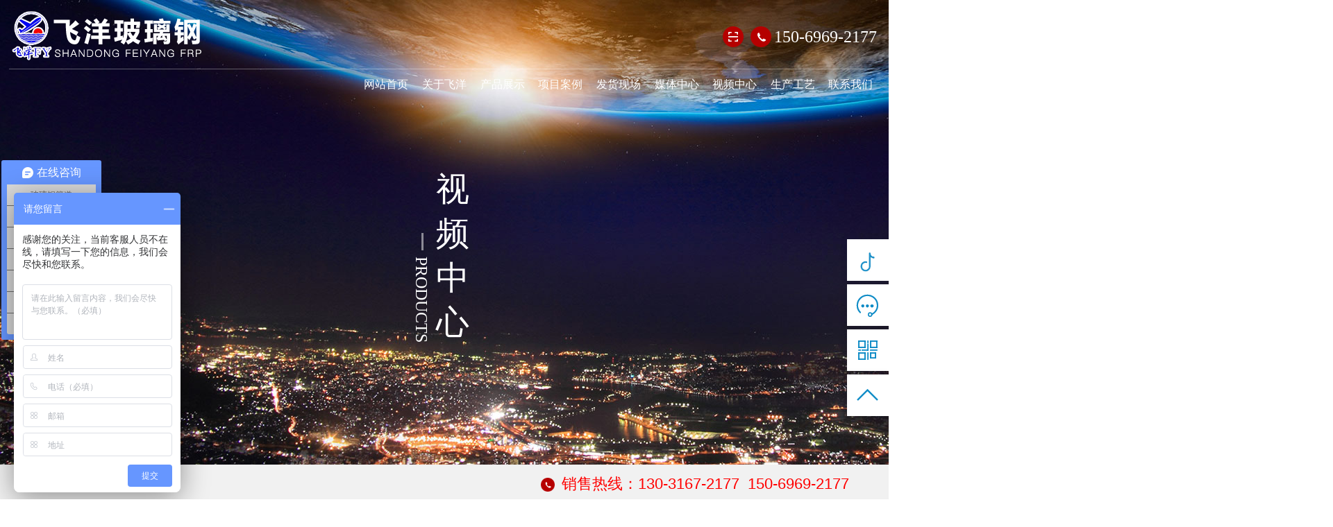

--- FILE ---
content_type: text/html
request_url: http://www.wffyblg.com/vd/
body_size: 4674
content:
<!doctype html>

<html>

<head>

<meta http-equiv="Content-Type" content="text/html; charset=utf-8" />

<meta http-equiv="X-UA-Compatible" content="IE=edge">

<meta name="viewport" content="width=device-width, initial-scale=0">

<meta name="renderer" content="webkit">

<meta http-equiv="Cache-Control" content="no-siteapp"/>

<!--页面seo标题-->

<title>视频中心_潍坊飞洋玻璃钢有限公司</title>

<!--页面seo描述-->

<meta name="description" content="" />

<!--页面seo关键词-->

<meta name="keywords" content="" />

<!--网站地址栏图标-->

<link href="/favicon.ico" rel="shortcut icon" type="image/x-icon" />

<link rel="stylesheet" type="text/css" href="/template/pc/skin/css/amazeui.min.css?t=1607867973" /><link rel="stylesheet" type="text/css" href="/template/pc/skin/css/app.css?t=1607867973" /><link rel="stylesheet" type="text/css" href="/template/pc/skin/css/video.css?t=1608630342" /><link rel="stylesheet" type="text/css" href="/template/pc/skin/css/chen.css?t=1615002359" /><link rel="stylesheet" type="text/css" href="/template/pc/skin/css/cp.css?t=1614841994" /><link rel="stylesheet" type="text/css" href="/template/pc/skin/css/style.css?t=1607952207" /><link rel="stylesheet" type="text/css" href="/template/pc/skin/css/animate.css?t=1607867972" /><link rel="stylesheet" type="text/css" href="/template/pc/skin/css/swiper.min.css?t=1607867973" />
<!--[if lt IE 9]>

<div class="notsupport">

	<h1>:( 非常遗憾</h1>

	<h2>您的浏览器版本太低，请升级您的浏览器</h2>

</div>

<![endif]-->

<script type="text/javascript" src="/template/pc/skin/js/jquery.min.js?t=1591093326"></script><script type="text/javascript" src="/template/pc/skin/js/amazeui.min.js?t=1591093328"></script><script type="text/javascript" src="/template/pc/skin/js/app.js?t=1591093328"></script><script type="text/javascript" src="/template/pc/skin/js/jquery.min1.js?t=1606623070"></script><script type="text/javascript" src="/template/pc/skin/js/swiper.min.js?t=1606623070"></script><script type="text/javascript" src="/template/pc/skin/js/public.js?t=1606833486"></script> 

    <meta http-equiv="mobile-agent" content="format=xhtml;url=http://www.wffyblg.com/index.php?m=home&c=Lists&a=index&tid=96">
    <script type="text/javascript">if(window.location.toString().indexOf('pref=padindex') != -1){}else{if(/applewebkit.*mobile/i.test(navigator.userAgent.toLowerCase()) || (/midp|symbianos|nokia|samsung|lg|nec|tcl|alcatel|bird|dbtel|dopod|philips|haier|lenovo|mot-|nokia|sonyericsson|sie-|amoi|zte/.test(navigator.userAgent.toLowerCase()))){try{if(/android|windows phone|webos|iphone|ipod|blackberry/i.test(navigator.userAgent.toLowerCase())){window.location.href="http://www.wffyblg.com/index.php?m=home&c=Lists&a=index&tid=96";}else if(/ipad/i.test(navigator.userAgent.toLowerCase())){}else{}}catch(e){}}}</script>
</head>

<body>

<!--网站公用头部——开始-->


<!-- 头部 -->
<div class="cheader">
	<div class="inner clear">
		<a href='index.asp' title='' class="logo fl wow fadeInLeft">
			潍坊飞洋玻璃钢有限公司		</a>
		<div class="call fr wow fadeInRight">
			<div class="icq2 fl">				
				<i class="ewm"><img src="/template/pc/skin/images/ewm.png" alt="二维码"/></i>
				<div class="ewm2">
					<img src="/template/pc/skin/images/ewm.jpg" alt="飞洋玻璃钢二维码">
				</div>
			</div>
			<h3 title='150-6969-2177' class="fl">150-6969-2177</h3>
		</div>

		<div class="cnav fr wow fadeInDown">
			<ul class="clear">
				<li><a href="/" title="网站首页"><i></i>网站首页</a></li>
				<li><a href="/about" title="关于飞洋"><i></i>关于飞洋</a></li>
				<li  class="box11"><a href="/pro" title="产品展示"><i></i>产品展示</a></li>
				<li><a href="/case" title="项目案例"><i></i>项目案例</a></li>
				<li><a href="/fh" title="发货现场"><i></i>发货现场</a></li>
				<li><a href="/news" title="媒体中心"><i></i>媒体中心</a></li>
				<li><a href="/vd" title="视频中心"><i></i>视频中心</a></li>
				<li><a href="/ccgy" title="生产工艺"><i></i>生产工艺</a></li>
				<li><a href="/contact" title="联系我们"><i></i>联系我们</a></li>
			</ul>
		</div>
	</div>


<div class="nav_cp">
	<ul>

		
<!--产品中心——开始-->
		<li>
			<a href="/pro/lists_100.html" title="玻璃钢夹砂管道">
				<div class="wxx1">
					<img src="/uploads/allimg/20201222/1-2012221KSc60.jpg" alt="玻璃钢夹砂管道">
				</div>
				<div class="wxx2">
					<p>玻璃钢夹砂管道</p>
				</div>
			</a>
			<i></i>
		</li>
		<li>
			<a href="/pro/lists_103.html" title="玻璃钢工艺管道">
				<div class="wxx1">
					<img src="/uploads/allimg/20201222/1-2012221P240940.jpg" alt="玻璃钢工艺管道">
				</div>
				<div class="wxx2">
					<p>玻璃钢工艺管道</p>
				</div>
			</a>
			<i></i>
		</li>
		<li>
			<a href="/pro/lists_106.html" title="玻璃钢电缆保护管">
				<div class="wxx1">
					<img src="/uploads/allimg/20201212/1-2012121A510150.jpg" alt="玻璃钢电缆保护管">
				</div>
				<div class="wxx2">
					<p>玻璃钢电缆保护管</p>
				</div>
			</a>
			<i></i>
		</li>
		<li>
			<a href="/pro/lists_104.html" title="玻璃钢顶管">
				<div class="wxx1">
					<img src="/uploads/allimg/20201214/1-201214200214264.jpg" alt="玻璃钢顶管">
				</div>
				<div class="wxx2">
					<p>玻璃钢顶管</p>
				</div>
			</a>
			<i></i>
		</li>
		<li>
			<a href="/pro/lists_105.html" title="玻璃钢管道配件">
				<div class="wxx1">
					<img src="/uploads/allimg/20201214/1-201214164910G7.jpg" alt="玻璃钢管道配件">
				</div>
				<div class="wxx2">
					<p>玻璃钢管道配件</p>
				</div>
			</a>
			<i></i>
		</li>
		<li>
			<a href="/pro/lists_107.html" title="玻璃钢罐">
				<div class="wxx1">
					<img src="/uploads/allimg/20201212/1-2012121A202249.jpg" alt="玻璃钢罐">
				</div>
				<div class="wxx2">
					<p>玻璃钢罐</p>
				</div>
			</a>
			<i></i>
		</li>
		<li>
			<a href="/pro/lists_126.html" title="玻璃钢塔器">
				<div class="wxx1">
					<img src="/uploads/allimg/20210308/1-21030Q245255N.jpg" alt="玻璃钢塔器">
				</div>
				<div class="wxx2">
					<p>玻璃钢塔器</p>
				</div>
			</a>
			<i></i>
		</li>
		<li>
			<a href="/pro/lists_110.html" title="玻璃钢罩壳">
				<div class="wxx1">
					<img src="/uploads/allimg/20201212/1-20121216291U40.jpg" alt="玻璃钢罩壳">
				</div>
				<div class="wxx2">
					<p>玻璃钢罩壳</p>
				</div>
			</a>
			<i></i>
		</li>
		<li>
			<a href="/pro/lists_128.html" title="玻璃钢除臭设备">
				<div class="wxx1">
					<img src="/uploads/allimg/20210303/1-2103031GF15V.jpg" alt="玻璃钢除臭设备">
				</div>
				<div class="wxx2">
					<p>玻璃钢除臭设备</p>
				</div>
			</a>
			<i></i>
		</li>
		<li>
			<a href="/pro/lists_130.html" title="玻璃钢防腐工程">
				<div class="wxx1">
					<img src="/uploads/allimg/20210306/1-21030611403CT.jpg" alt="玻璃钢防腐工程">
				</div>
				<div class="wxx2">
					<p>玻璃钢防腐工程</p>
				</div>
			</a>
			<i></i>
		</li>
		<li>
			<a href="/pro/lists_101.html" title="玻璃钢污水管道">
				<div class="wxx1">
					<img src="/uploads/allimg/20201222/1-2012221P043451.jpg" alt="玻璃钢污水管道">
				</div>
				<div class="wxx2">
					<p>玻璃钢污水管道</p>
				</div>
			</a>
			<i></i>
		</li>
		<li>
			<a href="/pro/lists_102.html" title="玻璃钢泵站">
				<div class="wxx1">
					<img src="/uploads/allimg/20220309/1-220309195JV61.jpg" alt="玻璃钢泵站">
				</div>
				<div class="wxx2">
					<p>玻璃钢泵站</p>
				</div>
			</a>
			<i></i>
		</li>
		<li>
			<a href="/pro/lists_109.html" title="玻璃钢烟囱">
				<div class="wxx1">
					<img src="/uploads/allimg/20201222/1-2012221PH6364.jpg" alt="玻璃钢烟囱">
				</div>
				<div class="wxx2">
					<p>玻璃钢烟囱</p>
				</div>
			</a>
			<i></i>
		</li>
<!--产品中心——结束-->
		</ul>
	</div>
</div>


<!-- 头部 -->


<!--网站公用头部——结束-->

<!--banner-->
<div class="slickbanner slick-initialized slick-slider">
  <div class="text">
    <h2>PRODUCTS</h2>
    <h3>视频中心</h3>

  </div>
  <div class="slick-track">
          <img title="" alt="" class="" style="opacity: 1;" src="/template/pc/skin/images/sp1.jpg">
  </div>
</div>
<!-- banner结束-->
<div class="chr-top">
  <div class="w1500">					
      <strong><img src="/template/pc/skin/images/tel.png" alt="">销售热线：130-3167-2177&nbsp;&nbsp;150-6969-2177</strong>
      <ol class="am-breadcrumb">
        <li><i class="am-icon-home"></i> <a href='/' class=''>首页</a> &gt; <a href='/vd/'>视频中心</a></li>
    </ol>

      <div class="clear"></div>
  </div>
</div>
<div class="w1500 inner_container">

  <!--当前位置调用-->



  <div class="home_nav">

    <ul id="subnav">

     <!--当前栏目下所有子栏目调用-->

      
    </ul>

    <div class="clear"></div>

  </div>

  <div class="list_video">

       <ul class="course-ul">

        <li data-id="317"> <a href="sp/sp1.html">

          <div class="courseDvImg"> <img src="/template/pc/skin/images/spv.jpg" class="course-img">

            <div class="timpTip"> 00:00:00</div>

          </div>

          <div class="course-right">

            <div class="course-right-title"><span>玻璃钢夹砂管道生产过程</span></div>

            <div class="learn-left">

             
              <p>发布人：<span class="course-teacher">admin</span></p>

               
              <p class="course-num"><i class="am-icon-user"></i><span> 212</span></p>
              
              
              
            </div>

          </div>

          </a> </li>
        
          <li data-id="317"> <a href="/vd/313.html">

            <div class="courseDvImg"> <img src="/uploads/allimg/20201212/1-2012121F635b6.jpg" class="course-img">

              <div class="timpTip"> 00:00:30</div>

            </div>

            <div class="course-right">

              <div class="course-right-title"><span>玻璃钢夹砂管道发货现场</span></div>

              <div class="learn-left">

               
                <p>发布人：<span class="course-teacher">admin</span></p>

                 
                <p class="course-num"><i class="am-icon-user"></i><span> 175</span></p>
                
                
                
              </div>

            </div>

            </a> </li>

          
          <li data-id="317"> <a href="/vd/312.html">

            <div class="courseDvImg"> <img src="/uploads/allimg/20201212/1-2012121F010259.jpg" class="course-img">

              <div class="timpTip"> 00:00:00</div>

            </div>

            <div class="course-right">

              <div class="course-right-title"><span>玻璃钢夹砂管道的安装方法</span></div>

              <div class="learn-left">

               
                <p>发布人：<span class="course-teacher">admin</span></p>

                 
                <p class="course-num"><i class="am-icon-user"></i><span> 298</span></p>
                
                
                
              </div>

            </div>

            </a> </li>

          
          <li data-id="317"> <a href="/vd/158.html">

            <div class="courseDvImg"> <img src="/uploads/allimg/20201206/1-2012062019144U.jpg" class="course-img">

              <div class="timpTip"> 00:00:00</div>

            </div>

            <div class="course-right">

              <div class="course-right-title"><span>玻璃钢夹砂管道发货现场</span></div>

              <div class="learn-left">

               
                <p>发布人：<span class="course-teacher">admin</span></p>

                 
                <p class="course-num"><i class="am-icon-user"></i><span> 241</span></p>
                
                
                
              </div>

            </div>

            </a> </li>

          


          
          

        </ul>

    <div class="clear"></div>

  </div>

  <!--列表分页——开始-->

  <div class="pagelist">

    <ul>

        共<strong>1</strong>页 <strong>3</strong>条
    </ul>

  </div>

  <!--列表分页——结束-->

</div>

<!--网站公用底部——开始-->


<!-- 底部 -->
<div class="footer">
	<ul class="w1500">
		<li><a href="/">网站首页 /Home</a></li>
		<li><a href="/pro">产品展示 /Products</a></li>
		<li><a href="/vd">视频中心 /Video</a></li>
		<li><a href="/about">关于我们 /About us</a></li>
		<li><a href="/news">新闻动态 /News</a></li>
		<li><a href="/contact">联系方式 /Contact</a></li>
	</ul>
	<div class="w1500">
		<div class="f1 fl">
			<img src="/template/pc/skin/images/d_logo.png" alt="">
		</div>
		<div class="f2 fl">
			<h3>联系方式</h3>
			<div class="f2_txt">潍坊飞洋玻璃钢有限公司<br/>
销售热线：<br/>
130-3167-2177       董经理<br/>
150-6969-2177       孙经理<br/>
电       话：0536-4798777<br/>
传       真：0536-4798177<br/>
邮       箱：feiyangfrp@163.com<br/>
网       址：www.wffyblg.com <br/>
公司地址：山东安丘市永安路南首			</div>
		</div>
		<div class="f3 fl">
			<h3>产品分类</h3>
			<div class="f2_txt">
            <!--产品中心——开始-->
                                <a href="/pro/lists_100.html" title="玻璃钢夹砂管道">玻璃钢夹砂管道</a>
                                        <a href="/pro/lists_103.html" title="玻璃钢工艺管道">玻璃钢工艺管道</a>
                                        <a href="/pro/lists_106.html" title="玻璃钢电缆保护管">玻璃钢电缆保护管</a>
                                        <a href="/pro/lists_104.html" title="玻璃钢顶管">玻璃钢顶管</a>
                                        <a href="/pro/lists_105.html" title="玻璃钢管道配件">玻璃钢管道配件</a>
                                        <a href="/pro/lists_107.html" title="玻璃钢罐">玻璃钢罐</a>
                                        <a href="/pro/lists_126.html" title="玻璃钢塔器">玻璃钢塔器</a>
                                        <a href="/pro/lists_110.html" title="玻璃钢罩壳">玻璃钢罩壳</a>
                                        <a href="/pro/lists_128.html" title="玻璃钢除臭设备">玻璃钢除臭设备</a>
                                        <a href="/pro/lists_130.html" title="玻璃钢防腐工程">玻璃钢防腐工程</a>
                                        <a href="/pro/lists_101.html" title="玻璃钢污水管道">玻璃钢污水管道</a>
                                        <a href="/pro/lists_102.html" title="玻璃钢泵站">玻璃钢泵站</a>
                                        <a href="/pro/lists_109.html" title="玻璃钢烟囱">玻璃钢烟囱</a>
                                <!--产品中心——结束-->
			</div>
		</div>
		<div class="f4 fr">
			<img src="/template/pc/skin/images/ewm.jpg" alt="飞洋玻璃钢二维码">
			<p>扫一扫关于飞洋玻璃钢</p>
		</div>
	</div>
	<div class="cop">
		版权所有：潍坊飞洋玻璃钢有限公司   <a href="yyzzw" rel="nofollow" target="_blank">营业执照</a>  <a href="http://www.wffyblg.com/sitemap.xml" target="_blank">Xml网站地图 </a>   <a href="https://beian.miit.gov.cn/" rel="nofollow" target="_blank">鲁ICP备：2020045321号</a>	</div>
</div>

<!-- <div class="go_top" title="回到顶部"></div> -->

<script type="text/javascript" src="/template/pc/skin/js/wow.min.js?t=1606623070"></script> 
<script type="text/javascript">new WOW().init();</script>


<script type="text/javascript" src="/template/pc/skin/js/public1.js?t=1606633570"></script> 
<script>
	(function(){
		var bp = document.createElement('script');
		var curProtocol = window.location.protocol.split(':')[0];
		if (curProtocol === 'https') {
			bp.src = 'https://zz.bdstatic.com/linksubmit/push.js';        
		}
		else {
			bp.src = 'http://push.zhanzhang.baidu.com/push.js';
		}
		var s = document.getElementsByTagName("script")[0];
		s.parentNode.insertBefore(bp, s);
	})();
	</script>




    <!-- 应用插件标签 start -->
          <!-- 应用插件标签 end -->
    
    
    <!--[if lt IE 9]>
    <div class="notsupport">
        <h1>:( 非常遗憾</h1>
        <h2>您的浏览器版本太低，请升级您的浏览器</h2>
    </div>
    <![endif]-->
	
<link rel="stylesheet" type="text/css" href="/template/pc/skin/css/jdc-side-panel.css?t=1609299832" /> 
	<style>
		@font-face { font-family: jdcfont; src: url(/template/pc/skin/fonts/jdcfont.eot); src: url(/template/pc/skin/fonts/jdcfont.eot#iefix) format("embedded-opentype"), url(/template/pc/skin/fonts/jdcfont.woff) format("woff"), url(/template/pc/skin/fonts/jdcfont.ttf) format("truetype"), url(/template/pc/skin/fonts/jdcfont.svg#jdcfont) format("svg") }
.jdcfont { font-family: jdcfont!important; font-size: 16px; font-style: normal; -webkit-font-smoothing: antialiased; -webkit-text-stroke-width: .2px; -moz-osx-font-smoothing: grayscale }


	</style>
<div class="jdc-side" style="display: block;">
	<div class="mod_hang_qrcode jdc_feedback_qrcode">
	  <div class="mod_hang_qrcode_btn mod_hang_qrcode_btn3"><i class="jdcfont"></i><span>飞洋玻璃钢抖音</span></div>
	  <div class="mod_hang_qrcode_show">
				<img src="/template/pc/skin/images/dy.jpg" alt="">
	  </div>
	</div>
	<div class="mod_hang_appeal">
	  <div class="mod_hang_appeal_btn"><i class="jdcfont"></i> <span>在线咨询反馈</span></div>
	  <div class="mod_hang_appeal_show">
		

				130-3167-2177    董经理<br>
				150-6969-2177    孙经理
	  </div>
	  </div>
	<div class="mod_hang_qrcode jdc_hang_qrcode"><a class="mod_hang_qrcode_btn"><i class="jdcfont"></i><span>扫码关注</span></a>
	  <div class="mod_hang_qrcode_show2">
		<img src="/template/pc/skin/images/ewmg.jpg"><img src="/template/pc/skin/images/ewm.jpg">
	  </div>
	</div>
	<div class="mod_hang_qrcode mod_hang_top"><a href="#" class="mod_hang_qrcode_btn"><i class="jdcfont"></i><span>返回顶部</span></a></div>
	<div class="el-dialog__wrapper" style="display: none;">
	  <div class="el-dialog el-dialog--small" style="top: 15%;">
		<div class="el-dialog__header"><span class="el-dialog__title"></span>
		  <div type="button" class="el-dialog__headerbtn"><i class="el-dialog__close el-icon el-icon-close"></i></div>
		</div>
		</div>
	</div>
  </div>

<!--网站公用底部——结束-->

<script>
var _hmt = _hmt || [];
(function() {
  var hm = document.createElement("script");
  hm.src = "https://hm.baidu.com/hm.js?3c69d32d73c421caaa53c1d128f8c51a";
  var s = document.getElementsByTagName("script")[0]; 
  s.parentNode.insertBefore(hm, s);
})();
</script>
</body>

</html>

--- FILE ---
content_type: text/css
request_url: http://www.wffyblg.com/template/pc/skin/css/app.css?t=1607867973
body_size: 8291
content:
/* eyoucms.com 易优CMS -- 好用,免费,安全 */
ul{list-style:none;margin:0;padding:0;}
.mt10{margin-top:10px;}
.mt20{margin-top:20px;}
.mt30{margin-top:30px;}
.m20{margin:20px 0;}
.p5{padding:5px;}
.p10{padding:10px;}
.p20{padding:20px;}
.p30{padding:30px;}
.pt10{padding:10px 0;}
.pt20{padding:20px 0;}
.clear{clear:both;}
.dis{display:none;}
.text-center{text-align:center;}
.text-hide{white-space:nowrap;text-overflow:ellipsis;overflow:hidden;}
.fl{float:left;}
.fr{float:right;}
body{background:#fff;}
i,em{ font-style:normal;}
::-webkit-input-placeholder{color:#999;font-family:microsoft yahei;font-size:14px;}
:-moz-placeholder{color:#999;font-family:microsoft yahei;font-size:14px;}
::-moz-placeholder{color:#999;font-family:microsoft yahei;font-size:14px;}
:-ms-input-placeholder{color:#999;font-family:microsoft yahei;font-size:14px;}

.notsupport{position:fixed;top:0;bottom:0;z-index:99999;width:100%;height:100%;text-align:center;clear:both;color:#fff;background:#0072C6;}
.notsupport h1{font-size:100px;margin-top:200px;margin-bottom:30px;}
.notsupport h2{font-size:30px;margin-bottom:30px;}

.top{height: 30px;background-color: #f8f8f8;width: 100%;}
.top .user{float:right;}
.top .user a{float: left;line-height: 30px;font-size: 14px;color: #999;margin: 0 8px}

.bg_header{background:#030408;height:70px;}
.bg_gray{background:#fafafa;padding:20px 0 40px 0;}
.width{width:1200px;margin:0 auto;}

.header{background:#fff;min-height:110px;}
.header .fr{min-height:110px;padding:30px 0 0 60px;}
.header .fr span{margin:0;padding:0 0 0 40px;float:left;}
.header .fr span a{font-size:18px;color:#2A95E5;display:block;float:none;margin:0;}
.header .fr .tel{font-size: 24px;padding-left: 50px; color: #1184da;font-weight: bold;background:url(../img/tel.png) no-repeat;}

.bg_nav{background:#1184DA;}
.nav{list-style:none;margin:0;padding:0;}
.nav li{display:inline-block;padding:0;position:relative;}
.nav li a{display:block;padding:15px 25px;color:#fff;font-size:15px;}
.nav li a:hover{background:#2A95E5;}
.nav .hover a{background:#2A95E5;}
.nav li .subnav{position:absolute;background:#fff;padding:10px 0 0 0;border:1px solid #f3f3f3;border-top:2px solid #2A95E5;border-bottom:0;/*border-radius:10px 10px 0 0;*/left:-45px;z-index:9999;opacity:0;transition:all .3s ease 0s;visibility:hidden;transform:translate3d(0,10px,0);}
.nav li .subnav:after{content:'';display:block;width:0;height:0;border-left:10px solid transparent;border-right:10px solid transparent;border-bottom:10px solid #2A95E5;position:absolute;top:-12px;right:45%;}
.nav li .subnav li{position: relative;display:block;text-align:center;margin:0;min-width:200px;}
.nav li .subnav li a{color:#333;white-space:nowrap;border-radius:0;padding:10px 30px;border-bottom:1px solid #f3f3f3;font-size:14px;}
.nav li .subnav li a:hover{color:#fff;}
.nav li:hover a{background:#2A95E5;}
.nav li:hover .subnav{opacity:1;transform:translate3d(0,0,0);visibility:visible;}
.nav li:hover .subnav a{background:#fff;color:#333;font-size:14px;}
.nav li:hover .subnav a:hover{background:#2A95E5;color:#fff;}
.nav li .subnav li .subnav2{position:absolute;background:#fff;border:1px solid #f3f3f3;border-bottom:0;right:-202px;top:-17px;z-index:9999;opacity:0;transition:all .3s ease 0s;visibility:hidden;}
.nav li .subnav li:hover .subnav2{opacity:1;visibility:visible;}

.banner{position:relative;}
.banner .box_skitter{width:100%;z-index:2;}
.bg_inner{height:320px;padding:0;position: relative;}
.banner_inner{width: 100%; margin: 0px auto; text-align: center; line-height: 24px;}
.banner_inner .con{position:absolute;width: 200px;min-height:44px;max-height:60px; left: 50%;margin-left: -600px;top: 45%;margin-top: 50px; line-height: 30px;text-align: left; font-size: 36px;font-weight: bold; color: #fff;border-left: 2px solid #fff;padding-left: 18px;}
.banner_inner .con span{font-size: 14px;font-weight: normal;display: block;line-height:40px;}

.arctype_id_1{background:url(../img/cate_bg_about.jpg) center center no-repeat;}
.arctype_id_2{background:url(../img/cate_bg_news.jpg) center center no-repeat;}
.arctype_id_3{background:url(../img/cate_bg_product.jpg) center center no-repeat;}
.arctype_id_4{background:url(../img/cate_bg_case.jpg) center center no-repeat;}
.arctype_id_5{background:url(../img/cate_bg_down.jpg) center center no-repeat;}
.arctype_id_23{background:url(../img/cate_bg_talent.jpg) center center no-repeat;}
.arctype_id_54{background:url(../img/cate_bg_contact.jpg) center center no-repeat;}
.arctype_id_search{background:url(../img/cate_bg_search.jpg) center center no-repeat;}
.arctype_id_tag{background:url(../img/cate_bg_tag.jpg) center center no-repeat;}

.subject{border-bottom:1px solid #eaeaea;}
.subject b{border-bottom:1px solid #156EB8;height:40px;line-height:40px;display:inline-block;margin-bottom:-1px;font-weight:normal;color:#3b3b3b;font-size:18px;font-family:microsoft yahei;}
.subject .more{float:right;}
.more a{font-size:14px;color:#999;}
.more a:hover{color:#f99f2e;}

.home_title{width:1080px;margin:20px auto;text-align:center; font-size: 14px;line-height: 24px;}
.home_title .border{padding:20px 0;margin:-25px auto -14px auto; color:#999999}
.home_title h2{font-size:32px;font-weight: 300;color: #37474f;display:inline-block;padding:0 30px;}

.home_title p{font-size:14px;color:#999;background:#fafafa;display:inline-block;padding:0 10px;margin:0;font-weight:400;}

.home_more{width:1080px;margin:20px auto;text-align:center; font-size: 14px;line-height: 24px;}
span.more{display: inline-block;width: auto; position: relative; margin-bottom: 10px;}
span.more a{display: block; padding: 5px 18px; color: #2384D5;margin: 0 2px; border-radius: 2px;border: 1px solid #2384D5; line-height:26px;}
span.more a:hover{background: #2384D5;color: #fff;border: 1px solid #2384D5;}
span.more a .fa {
    padding-left: 10px;
}

.bg_white .border{border-color:#f3f3f3;}
.bg_white .home_title h2,.bg_white .home_title p{background:#fff;}


.home_about{clear:both;overflow:hidden;}
.home_about .left{float:left;width:410px;margin-right:30px;}
.home_about .left video{background:#000;}
.home_about .right{float:right;width:750px;line-height:30px;font-size:14px;}
.home_about .right h2{font-size: 25px;font-weight: 600;margin-bottom: 15px;}
.home_about .right p{font-size:15px;line-height:28px;margin:0 0 10px 0; color:#777}
.home_about .right a.btn-about{padding: 10px 20px;}

.home_nav{text-align:center;}
.home_nav ul{margin:25px auto;}
.home_nav ul li{display:inline-block;width:auto;position:relative;margin-bottom:10px;}
.home_nav ul li a{display:block;padding:6px 30px;color:#333;font-size:14px;background:#fff;margin:0 2px;border-radius:2px;border:1px solid #E7E7E7;}
.home_nav ul .hover a,.home_nav ul li a:hover{display:block;color:#fff;font-size:14px;background:#2384D5;margin:0 2px;}

.home_nav ul li dl{display:none;background:#2384D5;padding:2px 0;margin:16px 0 0 0;z-index:999;}
.home_nav ul .hover dl{display:none;text-align:left;position:absolute;top:20px;left:3px;}
.home_nav ul .hover dl dt a{display:block;font-weight:normal;color:#fff;background:#2384D5;min-width:200px;border:0;}
.home_nav ul .hover dl dt a:hover{background:#fff;color:#333;border:0;}

.home_pro{margin:30px 0 0px 0;width:1206px;clear:both;}
.home_pro ul li{width:24%;margin:0 1% 1% 0;float:left;}
.home_pro ul li a{border:1px solid #ededed;padding:4px;display:block;background:#fff;}
.home_pro ul li a div{overflow:hidden;width:100%;height:100%;min-height:279px;text-align:center;}
.home_pro ul li a div img{max-width:279px;max-height:279px;border:0;transition:all 1s;-webkit-transition:all 1s;-moz-transition:all 1s;-o-transition:all 1s;}
.home_pro ul li:hover{box-shadow:0px 1px 10px rgba(0,0,0,0.1);}
.home_pro ul li a:hover div img{transform:scale(1.3);-webkit-transform:scale(1.3);-moz-transform:scale(1.3);-o-transform:scale(1.3);}
.home_pro ul li a p{text-align:left;font-size:14px;color:#333;margin:0;padding:10px;}
.home_pro ul li a:hover p{color:#f30;}
.home_pro ul li a .title{min-height:70px;}
.home_pro ul li a .price{min-height:40px;color:#f60;font-family:Lucida Grande, Arial, 微软雅黑, 宋体;font-weight:400;padding:0 10px 10px 10px;}
.home_pro ul li a .price span{float:right;font-weight:normal;color:#999;}

.home_news{margin-bottom:20px;background:#fff;}
.home_news_list{}
.home_news_list li{overflow:hidden;padding:12px 0 12px 0;float:left;width:49%;margin-right:1%;min-height:90px;}
.home_news_list li .date{float: left; width: 86px;height: 80px;}
.home_news_list li .date .dateline{width: 70px;height: 54px;display: block;background-color:#2384d5;text-align: center;line-height: 54px;font-size: 30px;font-weight: bold;color: #fff;}
.home_news_list li .date em{display: block;text-align: center;font-style: normal;width: 70px; background: #eee; color: #888;}
.home_news_list li .txt{color: #999; font-size: 12px; margin-left: 88px; line-height: 22px;}
.home_news_list li .txt a{display: block;line-height: 30px; font-size: 16px; color: #333;}

.news_list{}
.news_list li{border-bottom:1px solid #E6E6E6;overflow:hidden;padding:12px 0 12px 0;}
.news_list li .date{background:#2384d5;color:#fff;display:inline-block;margin-right:20px;float:left;text-align:center;font-size:30px;width: 70px;font-weight: bold}
.news_list li .date em{display:block;font-style:normal;font-weight: normal; font-size:14px;background:#eee;margin-top:5px;color: #888}
.news_list li div{color:#999;font-size:12px;margin-left:95px;line-height:22px;}
.news_list li div a{display:block;font-size:18px;color:#333;margin-bottom:5px;}
.news_list li div a:hover{color:#f30;}

.dow_list{}
.dow_list li{border-bottom:1px solid #E6E6E6;overflow:hidden;padding:12px 0 12px 0;}
.dow_list li .img{float: left; width:124px;height:88px;border: 1px solid #e9e9e9;overflow: hidden;background: url(../img/noImges.png)}
.dow_list li .img img{width:127px;height:88px;}
.dow_list li .txt{color:#999;font-size:12px;margin-left:140px;line-height:22px;}
.dow_list li .txt a{display:block;font-size:18px;color:#333;line-height: 30px;margin-bottom:5px;}
.dow_list li .txt a:hover{color:#f30;}
.dow_list li .txt .property{font-size: 14px;line-height: 26px;}
.dow_list li .txt .property span{margin-right: 20px;}

.home_logo{margin-bottom:20px;}
.home_logo ul{}
.home_logo ul li{float:left;width:10%;margin-bottom:1%;}
.home_logo ul li img{border:1px solid #eee;width:104px;height:40px;}

.bg_link{background:#1184DA;}
.link{padding:10px 0;color:#fff;}
.link a{color:#BBDFFA;margin-right:15px;}
.link a:hover{color:#fff;}

.bg_footer{background:#2A95E5;}
.footer{padding:30px 0 0 0;}
.footer .fl{width:400px;float:left;padding:20px 0;}
.footer .fl h1{color:#fff;font-size:20px;font-weight:400;margin:0;padding:0;}
.footer .fl h5{font-size:12px;color:#A8CFF0;margin:0;padding:0;font-weight:normal;}
.footer .fl form{margin-top:25px;}
.footer .fl form input[type=text]{border:1px solid #1184DA;padding:6px 10px;width:200px;}
.footer .fl form input[type=submit]{border:1px solid #1184DA;background:#1184DA;color:#fff;padding:6px 15px;}
.footer .fr{width:800px;float:left;padding:20px 0;}
.footer .fr .left{padding:0 20px 0 40px;float:left;width:20%;min-height:110px;}
.footer .fr h6{color:#fff;font-size:16px;margin:0 0 10px 0;padding:0;font-weight:400;}
.footer .fr .left ul{margin:0;padding:0;}
.footer .fr .left ul li{text-align:left;font-size:12px;color:#fff;font-family:microsoft yahei;line-height:24px;font-weight:normal;}
.footer .fr .left ul li a{color:#B0D8F6;font-size:14px;}
.footer .fr .left ul li a:hover{color:#ff0;}

.copyright{border-top:1px solid #69B5ED;text-align:center;padding:15px 0;color:#fff;font-size:12px;}
.copyright a{color:#fff;}
.copyright a:hover{color:#ff0;}

.inner_container{min-height:600px;padding:20px 0;}
.inner_container h1{text-align:center;font-size:30px;font-weight:400;margin:0 0 20px 0;padding:0;}

.page_show a{color:#06C;}
.page_show a:hover{color:#f30;}

/*标签相关*/
.tags{}
.tags li{display:inline;width:auto;}
.tags li a{display:inline-block;padding:10px 30px;color:#333;font-size:14px;background:#fff;margin:0 2px 5px 0;border-radius:2px;border:1px solid #E7E7E7;}
.tags li a:hover{background:#2384D5;color:#fff;border:1px solid #2384D5;}
.tags .hover a{display:inline;padding:10px 30px;color:#fff;font-size:14px;background:#2384D5;color:#fff;border:1px solid #2384D5;margin:0 2px;border-radius:2px;border-radius:0;}

/*筛选相关*/
.filter{border:1px solid #fff;padding:6px 20px;margin-top:30px;padding:15px;}
.filter dl{margin:0;}
.filter dl dd{float:left;width:70px;font-weight:bold;font-size:14px;margin:0;padding-top:5px;}
.filter dl dt{margin:0 0 0 80px;}
.filter dl dt a{font-weight:normal;margin:0 5px 5px 0;padding:5px 10px;color:#666;font-size:14px;display:inline-block;}
.filter dl dt a:hover{background:#3BB4F2;color:#fff;cursor: pointer;}
.filter dl dt .hover{background:#3BB4F2;color:#fff;}

/*瀑布流布局*/
.piclist{width:1190px;margin-top:40px;}
.piclist ul{width:1220px;}
.piclist li{float:left;width:275px;margin-right:25px;}
.piclist li a{display:block;padding:4px;margin-bottom:25px;border:1px solid #eee;}
.piclist li a:hover{box-shadow:0 0 6px rgba(0, 0, 0, 0.17);}
.piclist li a img{width:100%;}
.piclist li a p{font-size:14px;padding:0 10px;}

/*新闻——图片*/
.list_pic{margin:30px 0 0px 0;width:1206px;clear:both;}
.list_pic ul li{width:24%;margin:0 1% 1% 0;float:left;}
.list_pic ul li a{border:1px solid #ededed;padding:4px;display:block;background:#fff;}
.list_pic ul li a div{overflow:hidden;width:100%;height:100%;text-align:center;}
.list_pic ul li a div img{max-width:279px;max-height:200px;border:0;transition:all 1s;-webkit-transition:all 1s;-moz-transition:all 1s;-o-transition:all 1s;}
.list_pic ul li:hover{box-shadow:0px 1px 10px rgba(0,0,0,0.1);}
.list_pic ul li a:hover div img{transform:scale(1.3);-webkit-transform:scale(1.3);-moz-transform:scale(1.3);-o-transform:scale(1.3);}
.list_pic ul li a p{text-align:left;font-size:14px;color:#333;margin:0;padding:10px;}
.list_pic ul li a:hover p{color:#f30;}
.list_pic ul li a .title{min-height:30px;text-align:center;}

/*新闻相关*/
.news_show h1{text-align:center;font-size:30px;font-weight:400;margin:0;padding:0;}
.news_show .info{border-left:3px solid #2384D5;background:#f3f3f3;margin:15px 0;padding:10px 15px;font-size:14px;color:#666;}
.news_show .intro a{color:#06C;}
.news_show .intro a:hover{color:#f30;}
.news_show .intro img{max-width:100%;height:auto;}
.news_show .prenext{margin-top:30px;text-align:center;overflow: hidden;}
.news_show .prenext p{font-weight:bold;}
.news_show .prenext a{display:inline-block;margin:0 10px;cursor:pointer;background:#fff;border-radius:4px;border:1px solid #ddd;padding:6px 20px;min-width:100px;}
.news_show .prenext a span{font-size:18px;margin-right:10px;}
.news_show .prenext a em{font-style:normal;font-size:18px;}
.news_show .prenext a:hover{background:#2384D5;border-color:#2384D5;color:#fff;}
.news_show .prenext a:hover span{color:#fff;}
.news_show .prenext .pre{float: left;}
.news_show .prenext .next{float: right;}
.news_show .tags{font-weight:500;}
.news_show .tags a{margin-left:15px;display:inline-block;border-radius:4px;border:1px solid #ddd;background:#fff;padding:4px 10px;font-weight:normal;font-size:14px;}
.news_show .tags a:hover{background:#2384D5;color:#fff;border-color:#2384D5;}


.news_show_list{}
.news_show_list li{overflow:hidden;padding:12px 0 12px 0;float:left;width:49%;margin-right:1%;min-height:90px;}
.news_show_list li .date{float: left; width: 86px;height: 80px;}
.news_show_list li .date .dateline{width: 70px;height: 54px;display: block;background-color:#2384d5;text-align: center;line-height: 54px;font-size: 30px;font-weight: bold;color: #fff;}
.news_show_list li .date em{display: block;text-align: center;font-style: normal;width: 70px; background: #eee; color: #888;}
.news_show_list li .txt{color: #999; font-size: 12px; margin-left: 88px; line-height: 22px;}
.news_show_list li .txt a{display: block;line-height: 30px; font-size: 16px; color: #333;}
/*下载相关*/

.dow_show .infobox{background-color:#f8f8f8;padding:30px;overflow: hidden;}
.dow_show .infobox .img{float: left; width:124px;height:88px;border: 1px solid #e9e9e9;overflow: hidden;background: url(../img/noImges.png)}
.dow_show .infobox .img img{width:127px;height:88px;}
.dow_show .infobox .txt{color:#999;font-size:12px;margin-left:140px;line-height:22px;}
.dow_show .infobox .txt h2{display:block;font-size:30px;color:#333;line-height: 50px;margin-bottom:5px;font-weight: normal;}
.dow_show .infobox .txt .property{font-size: 14px;line-height: 26px;}
.dow_show .infobox .txt .property span{margin-right: 20px;}

.dow_show .xia{margin-top:20px;color:#999;background-color: #fff;padding:10px 14px;}
.dow_show .xia .xiazai a{background:url(../img/down.png) left center no-repeat;color:#333;display:inline-block;margin-right:10px;text-align:center;font-size:14px;padding:5px 0 5px 20px;}
.dow_show .intro a{color:#06C;}
.dow_show .intro a:hover{color:#f30;}
.dow_show .intro img{max-width:100%;height:auto;}
.dow_show .prenext{margin-top:30px;text-align:center;overflow: hidden;}
.dow_show .prenext p{font-weight:bold;}
.dow_show .prenext a{display:inline-block;margin:0 10px;cursor:pointer;background:#fff;border-radius:4px;border:1px solid #ddd;padding:6px 20px;min-width:100px;}
.dow_show .prenext a span{font-size:18px;margin-right:10px;}
.dow_show .prenext a em{font-style:normal;font-size:18px;}
.dow_show .prenext a:hover{background:#2384D5;border-color:#2384D5;color:#fff;}
.dow_show .prenext a:hover span{color:#fff;}
.dow_show .prenext .pre{float: left;}
.dow_show .prenext .next{float: right;}
.dow_show .tags{font-weight:500;}
.dow_show .tags a{margin-left:15px;display:inline-block;border-radius:4px;border:1px solid #ddd;background:#fff;padding:4px 10px;font-weight:normal;font-size:14px;}
.dow_show .tags a:hover{background:#2384D5;color:#fff;border-color:#2384D5;}
/*招聘相关*/
.job_show{}
.job_show h1{text-align:left;font-size:30px;font-weight:400;margin:0;padding:0;color:#06C;}
.job_show h2{text-align:left;font-size:20px;font-weight:400;margin:10px 0;padding:0;color:#06C;}
.job_show .info{margin:15px 0;padding:0px;font-size:14px;}
.job_show .info ul{overflow:hidden;}
.job_show .info ul li{float:left;width:23.5%;border-left:1px solid #dadada;padding-left:1.5%;line-height:30px;}
.job_show .info ul li span{color:#999;}
.job_show .intro a{color:#06C;}
.job_show .intro a:hover{color:#f30;}
.job_show .prenext{margin-top:30px;text-align:center;overflow: hidden;}
.job_show .prenext p{font-weight:bold;}
.job_show .prenext a{display:inline-block;margin:0 10px;cursor:pointer;background:#fff;border-radius:4px;border:1px solid #ddd;padding:6px 20px;min-width:100px;}
.job_show .prenext a span{font-size:18px;margin-right:10px;}
.job_show .prenext a em{font-style:normal;font-size:18px;}
.job_show .prenext a:hover{background:#2384D5;border-color:#2384D5;color:#fff;}
.job_show .prenext a:hover span{color:#fff;}
.job_show .prenext .pre{float: left;}
.job_show .prenext .next{float: right;}
.job_show .tags{font-weight:500;}
.job_show .tags a{margin-left:15px;display:inline-block;border-radius:4px;border:1px solid #ddd;background:#fff;padding:4px 10px;font-weight:normal;font-size:14px;}
.job_show .tags a:hover{background:#2384D5;color:#fff;border-color:#2384D5;}
.job_show .action{text-align:center;}
.job_show .action a{display:inline-block;margin:0 10px;cursor:pointer;background:#fff;border-radius:4px;border:1px solid #2384D5;padding:6px 20px;min-width:100px;background:#2384D5;color:#fff;}
.job_show .action a:hover{color:#fff;border-color:#f60;background:#f60;}
/*招聘弹出框*/
.job-popup{width: 580px;padding: 20px;font: 14px "microsoft yahei", arial, sans-serif;color: #555;overflow: hidden;position: relative;}
.job-popup dl{float: left; margin: 4px 0; position: relative; width: 100%; min-height:40px ; overflow: hidden;}
.job-popup dl dt,.job-popup dl dd{float: left;}
.job-popup dl dt{width: 80px;margin-top: 8px;text-align: right;line-height: 36px;}
.job-popup dl dd{width: 400px;margin-left: 10px;line-height: 36px;}
.job-popup dl dd input{padding: 0 4px;height: 36px;width: 400px;display: inline-block;border: 1px solid #d9d9d9;border-radius: 4px;-webkit-transition: all .3s;transition: all .3s}
.job-popup dl dd select{padding: 0 4px;border: 1px solid #d9d9d9;height: 36px;width: 400px;border-radius: 4px;}
.job-popup dl dd textarea{padding: 4px;border: 1px solid #d9d9d9;line-height: 20px;width: 400px;height: 100px;border-radius: 4px;}
::-webkit-input-placeholder{color:#bbb}
.job-popup dl dd input:focus{border: 1px solid #97cdf5;outline: 0;-webkit-box-shadow: 0 0 2px rgba(191,189,189,1);box-shadow: 0 0 2px rgba(191,189,189,1)}
.job-popup dl dd .bt{border: 0;padding: 8px 20px;background-color:#0e90d2;border-radius: 4px;color: #fff;}
.job-popup dl dd .bt:focus{border: 1px solid #97cdf5;outline: 0;-webkit-box-shadow: 0 0 2px rgba(191,189,189,1);box-shadow: 0 0 2px rgba(191,189,189,1)}
.job-popup .tit{line-height: 40px;text-align: center;font-size:16px;font-weight: bold;height: 40px}

#bg{ display: none;position:fixed;top: 0%;left: 0%;width: 100%;height: 100%;background-color: black;z-index:1001;-moz-opacity: 0.7;opacity:.70;filter: alpha(opacity=70)}
#show{display: none;position: fixed;top:50%;left:50%;margin-top:-350px;margin-left: -280px;width:560px;  height:auto;background:#fff;z-index:1002;overflow: hidden;}
#show #btnclose {cursor: pointer;width: 22px;height: 22px;line-height: 20px;position: absolute;right: 35px;top: 10px;font-size: 24px;border: 0px;background: #fff;}


/*商品相关*/
.pro_show{box-shadow:1px 2px 10px rgba(0,0,0,0.1);border:1px solid #f3f3f3;}
.pro_show .left{float:left;width:650px;text-align:center;border-right:1px solid #f3f3f3;padding:40px;}
.pro_show .left .zoom{text-align:center;}
.pro_show .left .zoom img{width:auto;max-width:500px;}
.pro_show .left .thumb_pic{margin:40px 0 0 0;text-align:center;}
.pro_show .left .thumb_pic ul{margin:0 auto;}
.pro_show .left .thumb_pic ul li{display:inline-block;margin-right:5px;border:1px solid #eaeaea;padding:3px;cursor:pointer;position:relative;}
.pro_show .left .thumb_pic ul li.hover{border:1px solid #f90;background:#fff;}
.pro_show .left .thumb_pic ul li.hover:after{content:" ";position:absolute;right:27px;top:-6px;width:11px;height:11px;border:#f90 solid 1px;border-left:0;border-bottom:0;-webkit-transform:rotate(45deg);-ms-transform:rotate(45deg);transform:rotate(45deg);background:#f90;z-index:-1;}

.pro_show .right{margin-left:650px;padding:40px;}
.pro_show .right h1{font-size:24px;margin:0;padding:0;font-weight:400;text-align:left;}
.pro_show .right h5{font-size:14px;margin:10px 0;padding:0;color:#999;font-weight:normal;}
.pro_show .right .intro{font-size:14px;margin:0;padding:0;font-weight:400;text-align:left;}
.pro_show .right .attribute{}
.pro_show .right .attribute li{font-size:14px;line-height:30px;}
.pro_show .right .attribute li em{display:inline-block;width:80px;font-style:normal;color:#555;font-size:14px;}
.pro_show .right .price{font-size:14px;line-height:30px;margin:20px 0;}
.pro_show .right .price span{font-size:36px;color:#f60;}
.pro_show .right .price em{font-size:12px;color:#999;font-style:normal;padding-left:5px;}
.pro_show .right .tags{margin:20px 0;}
.pro_show .right .tags a{margin-left:10px;display:inline-block;border-radius:4px;border:1px solid #dadada;background:#fff;padding:2px 6px;font-weight:normal;font-size:14px;}
.pro_show .right .tags a:hover{background:#2384D5;color:#fff;border-color:#2384D5;}
.pro_show .right .action{margin:30px 0 50px 0;}
.pro_intro{margin:20px 0;}
.pro_intro .left{width:320px;margin-right:20px;float:left;border:1px solid #f3f3f3;box-shadow:1px 2px 10px rgba(0,0,0,0.1);}
.pro_intro .plist{margin:15px;width:300px;}
.pro_intro .plist ul{width:304px;}
.pro_intro .plist ul li{float:left;width:137px;margin: 0 15px 15px 0;}
.pro_intro .plist ul li a{border:1px solid #ededed;padding:4px;display:block;background:#fff;border-radius:4px;}
.pro_intro .plist ul li a div{overflow:hidden;width:100%;height:100%;}
.pro_intro .plist ul li a div img{width:100%;height:100%;max-height:127px;min-height:127px;display:block;border:0;}
.pro_intro .plist ul li a p{text-align:center;font-size:14px;color:#333;margin:0;padding:5px 0;}
.pro_intro .plist ul li a:hover p{color:#f30;}

.pro_intro .right{float:left;width:850px;border:1px solid #f3f3f3;box-shadow:1px 2px 10px rgba(0,0,0,0.1);}
.pro_intro .tabs{width:100%;background:#f7f7f7;}
.pro_intro .tabs ul{width:100%;background:#f7f7f7;}
.pro_intro .tabs ul li{float:left;}
.pro_intro .tabs ul li a{display:block;padding:10px 30px;text-align:center;font-size:14px;border-right:1px solid #f3f3f3;border-bottom:1px solid #f3f3f3;background:#fff;color:#999;border-top:2px solid #fff;}
.pro_intro .tabs ul li.hover a{border-bottom:1px solid #fff;background:#fff;font-weight:bold;color:#333;border-top:2px solid #2384D5;}
.pro_intro .intro{padding:30px;}
.pro_intro .intro p{margin:0;padding:0;}
.pro_intro .intro img{max-width:790px;}
.pro_intro .intro a{color:#06C;}
.pro_intro .intro a:hover{color:#f30;}

.pro_intro .intro .extend{}
.pro_intro .intro .extend li{font-size:14px;line-height:30px;}
.pro_intro .intro .extend li em{display:inline-block;width:120px;font-style:normal;color:#555;font-size:14px;}

.ordershow{margin:10px 0 0 0;box-shadow:1px 2px 10px rgba(0,0,0,0.1);border:1px solid #f3f3f3;}
.ordershow .tips{margin:20px 40px 30px 40px;position:relative;}
.ordershow .tips h3{font-size:24px;font-family:microsoft yahei;font-weight:400;margin:0;}
.ordershow .tips p{font-size:15px;padding-left:68px;}
.ordershow .tips div{font-size:20px;position:absolute;bottom:20px;right:0;}
.ordershow .tips div em{color:#f30;font-style:normal;}
.ordershow .tips p em{color:#f30;font-style:normal;}
.ordershow h5{font-size:20px;font-family:microsoft yahei;font-weight:400;padding-left:30px;background:#fafafa;border:1px solid #f3f3f3;border-left:0;border-right:0;height:50px;line-height:50px;margin:10px 0;}
.ordershow .info{margin:0;list-style:none;}
.ordershow .info li{padding:0 0 10px 0;font-size:14px;}
.ordershow .info li span{display:inline-block;width:120px;text-align:right;padding-right:10px;color:#999;}
.ordershow .info li em{color:#f30;font-style:normal;}
.ordershow .pay{margin:0 20px 5px 20px;list-style:none;overflow:hidden;}
.ordershow .pay li{float:left;width:19%;margin:5px 1% 1% 0;cursor:pointer;}
.ordershow .pay li div{border:1px solid #efefef;text-align:center;margin-left:10px;position:relative;}
.ordershow .pay li div em{display:none;width:20px;height:20px;position:absolute;right:0;bottom:0;z-index:9;background:url(../img/selected.gif) no-repeat bottom;}
.ordershow .pay .active div{border-color:#90BAFF;}
.ordershow .pay .active div em{display:block;}

.ordershow .bottom{height:70px;line-height:70px;bottom:0;background:#fafafa;border-top:1px solid #eee;text-align:center;padding:0 20px;}
.ordershow .bottom button{margin-left:15px;border:0;background:#0075DC;color:#fff;padding:10px 30px;border-radius:4px;}

/*自定义表单*/
.form-add input[type=number],.form-add input[type=search],.form-add input[type=text],.form-add input[type=password],.form-add input[type=datetime],.form-add input[type=datetime-local],.form-add input[type=date],.form-add input[type=month],.form-add input[type=time],.form-add input[type=week],.form-add input[type=email],.form-add input[type=url],.form-add input[type=tel],.form-add input[type=color],.form-add select,.form-add textarea,.am-form-field{width:auto;display:inline;border-color:#ddd;border-radius:3px;-webkit-appearance:none;box-shadow:0 1px 1px rgba(0, 0, 0, 0.065) inset;transition:all 1s cubic-bezier(0.175, 0.885, 0.32, 1) 0s;}
.form-add .w420{width:480px;}
.form-add .w400{width:400px;}
.form-add input{border:1px solid #ddd;width:60px;padding:5px 10px}
.form-add em{color:#999;font-style:normal;}

/*表单内容*/
.formshow{}
.formshow .item{font-size:14px;line-height:30px;clear:both;}
.formshow .item .lefter{display:inline-block;width:120px;font-style:normal;color:#555;font-size:14px;float:left;}
.formshow .item .righter{margin-left:120px;line-height:30px;}
.formshow .item .righter .pic{max-width:400px;margin:10px 0;}
.formshow .item .righter video{width:450px;height:300px;}

.imagelist{overflow:hidden;}
.imagelist ul{margin:0;padding:0;list-style:none;}
.imagelist ul li{float:left;width:19%;margin-right:1%;border:1px solid #ddd;padding:5px;border-radius:4px;margin-top:15px;cursor:pointer;position:relative;}
.imagelist ul li .preview{height:140px;background:#fafafa;overflow:hidden;text-align:center;}
.imagelist ul li .preview img{vertical-align:middle;max-width:100%;max-height:140px;}
.imagelist ul li .preview:after{content:' ';width:0;height:100%;display:inline-block;vertical-align:middle;overflow:hidden;}
.imagelist ul li .intro textarea{width:100%;margin:5px 0;padding:8px 10px;font-size:14px;height:50px;color:#999;}
.imagelist ul li .action{text-align:center;overflow:hidden;}
.imagelist ul li .action a{text-align:center;color:#999;outline:none;width:33.3333%;float:left;}
.imagelist ul li .action a:hover{color:#f30;}
.imagelist ul .hover{border:1px solid #6b0;}
.imagelist ul .hover:after{width:0;height:0;border-top:40px solid #66bb00;border-left:40px solid transparent;position:absolute;display:block;right:0;content:"";top:0;z-index:1001;}
.imagelist ul .hover:before{font:normal normal normal 14px/1 FontAwesome;content:"f00c";display:block;position:absolute;top:5px;right:4px;z-index:1002;color:#fff;}

/*分页相关*/
.pagelist ul{text-align:center;margin:20px 0;}
.pagelist li{display:inline-block;margin:0 2px;}
.pagelist li a{color:#666;display:inline-block;border:1px solid #ddd;padding:6px 15px;}
.pagelist li a:hover{border-color:#1184DA;background:#1184DA;color:#fff;}
.pagelist li.active a{border-color:#1184DA;background:#1184DA;color:#fff;}

/*网站地图*/
.map_one{border-bottom:1px solid #eee;line-height:40px;}
.map_one a{font-size:20px;}
.map_two{margin:15px 0;}
.map_two a{display:inline-block;margin-right:15px;}

/*右侧浮动相关*/
.plug_service{position:fixed;right:1%;bottom:5%;z-index:999;}
.plug_service li{margin-bottom:-1px;position:relative;}
.plug_service li a{display:block;text-align:center;background:#fff;border:1px solid #ececec;padding:2px 8px 6px 8px;font-size:12px;font-family:microsoft yahei;color:#505050;outline:none;}
.plug_service li a span{display:block;font-size:24px;color:#888;}
.plug_service li a:hover{background:#2384D5;color:#fff;border-color:#2384D5;}
.plug_service li a:hover span{color:#fff;}
.plug_service .hover a{display:block;text-align:center;background:#2384D5;border:1px solid #2384D5;padding:2px 8px 6px 8px;font-size:12px;font-family:microsoft yahei;color:#fff;outline:none;}
.plug_service .hover a span{color:#fff;}
.plug_service .hotline{position:absolute;display:none;background:#fff;padding:10px 15px 0 15px;left:-200px;bottom:0px;width:210px;border:1px solid #ddd;width:180px;height:68px;font-size:12px;color:#999;line-height:24px;border-radius:4px;}
.plug_service .hotline b{display:block;font-size:16px;color:#333;}
.plug_service .hotline:after{content:" ";position:absolute;right:-10px;top:25px;width:20px;height:20px;border:#ddd solid 1px;border-left:0;border-bottom:0;-webkit-transform:rotate(45deg);-ms-transform:rotate(45deg);transform:rotate(45deg);background:#fff;}
.plug_service .weixin_pic{position:absolute;display:none;background:#fff;padding:5px;left:-230px;bottom:-70px;width:210px;border:1px solid #ddd;border-radius:4px;}
.plug_service .weixin_pic p{text-align:center;margin:0 0 10px 0;padding:0;}
.plug_service .weixin_pic p span{color:#f30;}
.plug_service .weixin_pic:after{content:" ";position:absolute;right:-10px;top:130px;width:20px;height:20px;border:#ddd solid 1px;border-left:0;border-bottom:0;-webkit-transform:rotate(45deg);-ms-transform:rotate(45deg);transform:rotate(45deg);background:#fff;}
.plug_service li:hover div{display:block;}
.plug_service li:last-child{margin-top:5px;}

/*无缝滚动*/
.str_wrap{overflow:hidden;width:100%;position:relative;white-space:nowrap;}
.str_move {white-space:nowrap;position:absolute; top:0; left:0;cursor:move;}
.str_move_clone {display:inline-block;vertical-align:top;position:absolute; left:100%;top:0;}
.str_vertical .str_move_clone {left:0;top:100%;}
.str_down .str_move_clone {left:0;bottom:100%;}
.str_vertical .str_move,
.str_down .str_move {white-space:normal;width:100%;}
.str_static .str_move,.no_drag .str_move,.noStop .str_move{cursor:inherit;}
.str_wrap img {max-width:none !important;}


/*焦点图*/

/*本站通用*/
.clearborderright{border-right:none !important;}
.none{display:none;}
.margintop20{margin-top:20px;}
.color1{color:White;}
.color2{color:#333333;}
img:hover{background: white;filter:alpha(opacity=80);-moz-opacity:0.8;-khtml-opacity: 0.8; opacity: 0.8;}
/*图片特效*/
.piccontext{width:998px;border:1px solid #e4e4e4;margin:12px auto 0px;background:white;overflow:hidden;}
.piccontext h2{width:950px;height:46px;line-height:46px;overflow:hidden;font-size:20px;color:#2c2c2c;margin-top:18px;margin-left:25px;font-weight:normal;}
.source{width:950px;height:20px;line-height:20px;overflow:hidden;margin-left:25px; font-family:"宋体";}
.source_left{float:left;height:20px;font-family: "helvetica_neue_lt_pro35_thin",Helvetica,Verdana;font-size: 14px;color: #ababab;}
.source_left a{color:#666666;}
.source_left a:hover{color:#ff5d11; text-decoration:underline;}
.source_left span{color:#ababab;padding-left:15px; font-family:Arial, Helvetica, sans-serif;}
.source_right{float:right;height:20px;color:#666666;}
.source_right a{color:#666666;}
.source_right span{padding:0px 10px;}
.source_right1{float:right;height:20px;color:#666666;display:none;}
.support{float:left;height:20px;overflow:hidden;font-family: "helvetica_neue_lt_pro35_thin",Helvetica,Verdana;font-size: 14px;}
.support img{padding:0px 5px;}
.spell{background:url("../img/spel.jpg") 0px -1px no-repeat;padding-left:23px;}
a.spell:hover{background:url("../img/spel_1.jpg") 1px -1px no-repeat;}
.list{background:url("../img/list.jpg") 1px 1px no-repeat;padding-left:23px;font-family: "helvetica_neue_lt_pro35_thin",Helvetica,Verdana;font-size: 14px;}
a.list:hover{background:url("../img/list_1.jpg") 0px 0px no-repeat;}
/*大图展示*/
.picshow{width:950px;margin-top:20px;margin-left:25px;overflow:hidden;}
.picshowtop{width:950px;text-align:center;position:relative;z-index:1;overflow:hidden;}
#pic1{max-width:950px;}
#preArrow{left:0px;}
#nextArrow{right:0px;}
.contextDiv{cursor:pointer;height:100%;width:50%;position:absolute;top:0px;z-index:5;background:url("blank") repeat;}
.contextDiv span{position:absolute;top:50%;margin-top:-10%;width:46px;height:80px;}
#preArrow_A{left:0px;background:url('../img/left.png') 0px 0px no-repeat;display:none;}
#nextArrow_A{right:0px;background:url('../img/right.png') 0px 0px no-repeat;display:none;}
.picshowtxt{width:950px;min-height:40px;_height:40px;margin-top:20px;}
.picshowtxt_left{float:left;width:50px; height:50px; line-height:30px; font-family:Georgia, "Times New Roman", Times, serif;}
.picshowtxt_left span{color:#e55656;font-size:30px;}
.picshowtxt_left i{color:#666666;font-size:20px;}
.picshowtxt_right{float:left;display:inline;line-height:23px;color:#666666;width:880px;font: 15px/32px "Microsoft Yahei","微软雅黑","SimSun","宋体","Arial Narrow",serif;}
.picshowlist{width:950px;margin-top:20px;padding-bottom:20px;overflow:hidden;}
.picshowlist_left{float:left;width:120px;overflow:hidden;overflow:hidden;}
.picleftimg{width:120px;height:80px;background:url('../img/photo.jpg') no-repeat;padding-top:9px;padding-left:5px;overflow:hidden;}
.picleftimg img{width:106px;height:66px;}
.piclefttxt{width:120px;line-height:20px; font-family:"宋体";}
.piclefttxt a{color:#444444;display: block;width: 106px;text-align: center;font: 12px "Microsoft Yahei","微软雅黑","SimSun","宋体","Arial Narrow",serif;}
.piclefttxt a:hover{color:#ff5d11; text-decoration:underline;}
.picshowlist_mid{float:left;width:680px;margin-left:15px;display:inline;overflow:hidden;height:76px;}
.picmidleft{float:left;width:24px;height:76px;overflow:hidden;}
.picmidleft a{display:block;width:24px;height:76px;}
.picmidmid{float:left;width:630px;overflow:hidden;height:76px;padding-left:2px;}
.picmidmid ul{width:630px;overflow:hidden;position:relative;height:76px;}
.picmidmid ul li{float:left;margin-left:8px;display:inline;width:116px;text-align:center;overflow:hidden;position:relative;height:76px;}
.picmidmid ul li img{max-width:106px;height:76px;}
.selectpic{border:5px solid #cacaca;height:100% !important;}
.picmidright{float:left;width:24px;height:76px;overflow:hidden;}
.picmidright a{display:block;width:24px;height:76px;}
.picshowlist_right{float:left;width:120px;float:right;overflow:hidden;}
/*列表展示*/
.piclistshow{width:998px;overflow:hidden;border-top:1px solid #e4e4e4;margin-top:10px;display:none;}
.piclistshow ul li{width:248px;height:274px;float:left;border-bottom:1px solid #e4e4e4;overflow:hidden;border-right:1px solid #e4e4e4;cursor:pointer;padding-top:40px;}
.piclistshow .picimg{width:228px;height:160px;overflow:hidden;display:table-cell;vertical-align:middle;text-align:center;padding:0px 10px;}
.picimg img{max-width:228px;max-height:160px;}
.pictxt{padding:15px 20px 0;line-height:25px;text-align:center; height:80px; overflow:hidden;}
.pictxt h3{font-size:14px;font-weight:normal;}
.gaoqing{background:url("../img/gaoqing.jpg") 1px 1px no-repeat;padding-left:26px;}
a.gaoqing:hover{background:url("../img/gaoqing_1.jpg") 1px 1px no-repeat;color:#FF702D;text-decoration:underline;}
/*弹出层*/
.bodymodal{width:100%;height:100%;overflow:hidden;background:#000;filter:alpha(opacity=50);-moz-opacity:0.5;-khtml-opacity: 0.5; opacity: 0.5;z-index:1100;position:fixed;top:0px;left:0px;display:none;}
.firsttop_left{width:250px;height:250px;margin-right:30px;overflow:hidden;float:left;}
.firsttop_right{float:left;width:270px;overflow:hidden;}
.close2{height:17px;}
.close2 a{background:url('../img/close.jpg') 0px 0px no-repeat;width:15px;height:15px;display:block;float:right;}
.replay{height:24px;margin-top:20px;overflow:hidden;}
.replay h2{float:left;font-size:16px;}
.replay p{float:left;margin-left:15px;display:inline;line-height:24px;padding-right:25px;background:url('../img/replay.png') right no-repeat;}
.replay p a{color:white;font-size:14px;}
.replay p a:hover{color:#FF702D;text-decoration:underline;}
.pictwo{width:270px;height:88px;overflow:hidden;margin-top:20px;}
.pictwo ul li{width:120px;height:88px;float:left;margin-right:15px;position:relative;overflow:hidden;}
.pictwo ul li img{width:120px;height:88px;}
.imgdivtext{position:absolute;bottom:0px;height:25px;width:120px;background:rgba(0, 0, 0, 0.6);line-height:25px;text-align:center;left:0px;z-index:4;*background:#000;*filter:alpha(opacity=50);}
.imgdivtext a{color:White;font-size:14px;font-weight:bold;}
.imgdivtext a:hover{color:#FF702D;text-decoration:underline;}
.returnbtn {margin-top:35px;margin-left:75px;}
.returnbtn a{width:115px;height:32px;border:1px solid #ccc;padding:5px 15px;line-height:22px;text-align:center;color:White;font-size:16px;display:block;}
.returnbtn a:hover{color:#FF702D;text-decoration:underline;border:1px solid #8d5a00;}
.firsttop{width:300px;padding:20px;background:#1C1C1C;position:fixed;top:170px;left:0px;z-index:1200;color:White;display:none;}
.endtop{width:300px;padding:20px;background:#1C1C1C;position:fixed;top:170px;left:0px;z-index:1200;color:White;display:none;}



/*人才招聘*/
.am-table thead,.am-table td{font-size: 14px;}

/*字体渲染*/
.fa-angle-right:before {
    content: "\f105";
}





--- FILE ---
content_type: text/css
request_url: http://www.wffyblg.com/template/pc/skin/css/video.css?t=1608630342
body_size: 3935
content:
@charset "utf-8";
/*列表*/

.list_video {
	clear: both;
}
.course-ul {
	position: relative;
	width: 100%;
	display: flex;
	flex-wrap: wrap;
	background: #fff;
	padding: 20px;
	padding-top: 0;
	box-sizing: border-box;
}
.course-ul li {
	width: 32%;
	box-sizing: border-box;
	display: inline-block;
	margin-right: 16px;
	-webkit-transition: all .2s linear;
	transition: all .2s linear;
}
.course-ul li:hover {
	box-shadow: 0px 0px 9px rgba(0,0,0,0.2);
	background: #fff;
}
.course-ul li:nth-child(4n) {
	margin-right: 0;
}

.timpTip {
	width: 70px;
	height: 29px;
	line-height: 29px;
	text-align: center;
	background: rgba(21,20,19,.6);
	font-size: 12px;
	color: #fff;
	position: absolute;
	right: 0;
	bottom: 0;
}
.timpTip span {
	padding-right: 5px;
}
.course-ul li .courseDvImg {
	width: 100%;
	height: 300px;
	overflow: hidden;
	position: relative;
}
.course-ul li .course-img {
	width: 100%;
	height: 300px;
	transition: .7s;
}
.course-ul li:hover .course-img {
	box-sizing: border-box;
	-webkit-transform: scale(1.05);
	transform: scale(1.05);
}
.course-ul li .course-right {
	width: 100%;
	padding: 20px 10px 20px 10px;
	color: #303445;
	height: 94px;
	box-sizing: border-box;
}
.course-right .course-right-title {
	white-space: nowrap;
	overflow: hidden;
	text-overflow: ellipsis;
	font-size: 16px;
	height: 22px;
	font-weight: bold;
	color: #303445;
}
.course-right div {
	font-size: 14px;
	color: #59607B;
}
.course-right div .course-learn {
    color: #FF7100;
    font-weight: bold;
    float: right;
}
.course-right div .course-num {
	font-size: 14px;
}
.course-right div .course-hour {
	padding-top: 8px;
	color: #9FA5BB;
	font-size: 12px;
	padding-left: 7px;
}
.learn-left, .learn-right {
	padding-top: 10px;
}
.learn-left p {
	display: inline-block;
	margin: 0;
}
.learn-right p {
	display: inline-block;
	margin: 0;
}
.learn-same {
	font-size: 18px;
	vertical-align: text-top;
}
.learn-left .course-teacher {
	/* width: 65px; */

	display: inline-block;
	overflow: hidden;
	text-overflow: ellipsis;
	white-space: nowrap;
	vertical-align: top;
	padding-right: 20px;
}
/*详情*/

.video_show1 {
	background: #000;
	padding-top: 100px;
}
.video_show {
	background: #f5f5f5;
}
.course-video {
	width: 100%;
	background: #1F1F1F;
}
.course-video-area {
	width: 1300px;
	margin: 0 auto;
	color: #fff;
	padding-bottom: 40px;
}
/* å¯¼èˆªæ¡ */

.index-area {
	height: 35px;
	line-height: 35px;
	padding: 20px 0;
	font-size: 14px;
}
.index-area a {
	display: inline-block;
	padding: 0 12px;
	font-size: 14px;
	font-weight: normal;
	vertical-align: top;
	color: #fff;
}
.index-area a:first-child {
	padding-left: 0;
}
.index-area > span {
	display: inline-block;
	color: #59607B;
	line-height: 35px;
	vertical-align: top;
}
.index-area .index-item.active, .index-area .index-item.active a {
	color: #fff;
}
/* END */

.course-video-area .course-video-title {
	font-size: 20px;
	margin: 1.6rem 0;
	color: #fff;
}
.course-video-area .course-video-info {
	font-size: 12px;
	padding: 16px 0;
}
.video-container {
	overflow: hidden;
}
.jw-video {
	width: 880px;
	float: left;
	position: relative;
}
.jw-video .jw-video-repeat {
	height: 50px;
	background: #26262B;
	line-height: 50px;
	font-size: 12px;
	color: #999;
	padding-left: 17px;
}
.jw-friend {
	height: 50px;
	float: left;
}
.bdshare-button-style0-16 a, .bdshare-button-style0-16 .bds_more {
	margin: 16px 6px 6px 0 !important;
}
.jw-video-vipTip {
	width: 300px;
	height: 32px;
	background-image: linear-gradient(to right, rgba(0,0,0,1) 10%, rgba(0,0,0,0) 100%);
	background-repeat: repeat-x;
	opacity: 0.8;
	position: absolute;
	left: 2px;
	bottom: 86px;
	line-height: 32px;
	font-size: 12px;
	color: #fff;
	padding-left: 10px;
	display: none;
}
.jw-video-vipTip span {
	color: #FC583D;
	cursor: pointer;
}
.jw-video-expense {
	position: absolute;
	left: 0;
	top: 0;
	width: 880px;
	height: 490px;
	background: rgba(0, 0, 0, .8);
	z-index: 999;
	display: none;
}
.jw-video-expense p {
	color: #fff;
	font-size: 20px;
	text-align: center;
	padding-top: 218px;
}
.jw-video-expense .jw-video-go {
	width: 206px;
	height: 44px;
	line-height: 44px;
	text-align: center;
	border-radius: 4px;
	background: #FF5E45;
	color: #fff;
	margin: 0 auto;
	font-size: 20px;
	margin-top: 20px;
	cursor: pointer;
}
/* å¢žåŠ ä¸‹è½½è¯¾ä»¶æŒ‰é’®--start */

.jw-downloadContent-right, .jw-downloadContent-left {
	position: absolute;
	right: 0;
	width: 90px;
	height: 30px;
	border-radius: 2px;
	font-size: 12px;
	margin: 10px 15px;
	line-height: 30px;
	text-align: center;
}
.jw-downloadContent-right {
	background: rgba(48,145,242,1);
}
.jw-downloadContent-left {
	background-color: rgb(62,62,71);
}
#jw-downloadCourseware-right, #jw-downloadCourseware-left {
	display: inline-block;
	width: 65px;
	height: 11px;
	line-height: 11px;
	font-family: "MicrosoftYaHei";
	color: rgba(255,255,255,1);
}
#jw-downloadContent-right:hover {
	background: rgb(89,167,245);
}
#jw-downloadCourseware-left {
	color: rgb(120,120,136);
}
/* --end */

/* å…‘æ¢ç å¼¹æ¡† */

.jw-video-code {
	position: absolute;
	left: 0;
	top: 0;
	width: 880px;
	height: 490px;
	z-index: 9999;
	display: none;
}
.jw-video-code .video-code-wrap {
	width: 458px;
	height: 255px;
	background: rgba(6,6,6,.8);
	top: 50%;
	left: 50%;
	position: absolute;
	transform: translate(-50%, -50%);
}
.video-code-wrap .video-code-tip {
	color: #fff;
	font-size: 16px;
	text-align: center;
	margin-top: 44px;
	margin-bottom: 31px;
}
.video-code-wrap .video-code-content {
	width: 360px;
	height: 44px;
	background: #fff;
	border-radius: 4px;
	text-align: center;
	font-size: 20px;
	margin: 0 auto;
}
.video-code-wrap .video-code-content input {
	width: 360px;
	height: 44px;
	border-radius: 4px;
	outline: none;
	border: 0;
	text-align: center;
	font-size: 20px;
	color: #333;
}
.video-code-wrap .video-code-verify {
	width: 122px;
	height: 38px;
	background: #FF5E45;
	border-radius: 4px;
	margin: 0 auto;
	margin-top: 46px;
	font-size: 14px;
	text-align: center;
	line-height: 38px;
	cursor: pointer;
}
.video-js .vjs-big-play-button {
	position: absolute!important;
	top: 50%!important;
	left: 50%!important;
	margin: -0.7em -1.5em 0;
	display: none!important;
}
.jw-video .jw-video-repeat ul {
	float: left;
	height: 100%;
}
.jw-video .jw-video-repeat ul li {
	font-size: 20px;
	padding: 17px 5px;
	vertical-align: middle;
	cursor: pointer;
	float: left;
	position: relative;
}
.jw-video .jw-video-repeat ul li a {
	margin: 0;
}
.video-period {
	height: 540px;
	background: #333333;
	width: 420px;
	float: left;
}
.video-period .video-period-title {
	height: 46px;
	line-height: 46px;
	font-size: 16px;
	padding-left: 20px;
}
.video-period .video-period-title span {
	font-size: 12px;
	padding-left: 10px;
}
.video-period .video-period-cotent {
	height: 443px;
	overflow: hidden;
}
.video-period .video-period-bottom {
	height: 60px;
	background: #2D2D2D;
}
.video-period .video-period-bottom.center {
	line-height: 60px;
	text-align: center;
	font-size: 14px;
	color: #fff;
}
.video-period-price {
	font-size: 12px;
	line-height: 60px;
	height: 60px;
	display: inline-block;
	width: 156px;
	padding-left: 22px;
	box-sizing: border-box;
}
.video-period-price span {
	font-size: 20px;
	color: #FF6A42;
}
.video-buy-now {
	width: 66px;
	line-height: 30px;
	background: #FC583D;
	font-size: 12px;
	text-align: center;
	cursor: pointer;
	float: right;
	border-radius: 2px;
	margin-top: 14px;
	margin-right: 20px;
}
.video-period-code {
	width: 66px;
	line-height: 30px;
	background: #35B558;
	font-size: 12px;
	text-align: center;
	cursor: pointer;
	float: right;
	border-radius: 2px;
	margin-top: 10px;
	margin-right: 5px;
}
.video-period-collection {
	width: 120px;
	line-height: 50px;
	background: #FC583D;
	font-size: 16px;
	text-align: center;
	cursor: pointer;
	vertical-align: top;
	float: right;
}
.video-period-list {
	height: 432px;
	width: 96%;
	margin: 0 auto;
	overflow-y: auto;
}
.video-titles {
	color: #fff;
	float: left;
	width: 170px;
	overflow: hidden;
	white-space: nowrap;
	text-overflow: ellipsis;
}
.video-period-list li {
	height: 50px;
	line-height: 50px;
	cursor: pointer;
	font-size: 12px;
	padding: 0 20px;
	background: #2D2D2D;
}
.video-period-list li.active {
	background: #1E1E1E;
	color: #3091F2;
}
.video-period-list li.active .video-titles {
	color: #3091F2;
}
.video-period-list li:hover {
	background: #26262B;
}
.video-period-list li:hover .video-play {
	display: inline-block;
}
.video-period-list li:hover .video-progress {
	display: none;
}
.video-period-list li .video-name {
	float: left;
	width: 218px;
}
.video-name .icon-learn {
	padding-right: 5px;
	font-size: 12px;
	float: left;
	line-height: 50px;
}
.video-period-list li .video-play {
	float: left;
	width: 60px;
	height: 30px;
	line-height: 30px;
	background: #FF6A42;
	border-radius: 2px;
	text-align: center;
	display: none;
	margin-top: 10px;
	color: #fff;
}
.video-period-list li .video-play span{
	color: #fff;
}
.video-progress {
	float: left;
}
.video-progress .icon-videPlay {
	padding-right: 13px;
}
.course-introduce {
	width: 1300px;
	margin: 0 auto;
	overflow: hidden;
	margin-top: 20px;
}
.course-introduce-area {
	width: 860px;
	margin-right: 20px;
	float: left;
}
.section_tab {
	background: #fff;
}
.section_tab a {
	padding: 28px 24px;
	display: inline-block;
	color: #303445;
	font-size: 18px;
	font-weight: bold;
	padding-top: 20px;
	padding-bottom: 20px;
}
.section_tab a.active {
	color: #3091F2;
	border-top: 2px solid #3091F2;
}
.course-introduce-area .section {
	padding: 0 24px;
	margin-bottom: 20px;
	background: #fff;
	padding-bottom: 20px;
}
.course-introduce-area .section .section-title {
	color: #303445;
	font-size: 16px;
	height: 60px;
	line-height: 60px;
}
.section-recome {
	overflow: hidden;
	margin-bottom:  20px;
}
.section-recome img {
	width: 68px;
	height: 68px;
	border-radius: 50%;
	float: left;
}
.section-recome .section-recome-right {
	margin-left: 84px;
	/* float: left; */

	font-size: 16px;
}
.section-recome .section-recome-right .section-recome-name {
	/* padding: 15px 0; */

/* padding-top: 12px; */

	margin: 0;
}
.section-recome .section-recome-right .section-recome-dec {
	padding-top: 8px;
	font-size: 14px;
}
.section-recome-container {
	margin-left: 30px;
}
/* æ·»åŠ è®²å¸ˆä»‹ç» */

.section-recome-description {
	font-family: "å¾®è½¯é›…é»‘";
	font-size: 13px;
	line-height: 20px;
	color: #59607C;
	/* margin-top: 10px; */

	margin: 10px 0;
	overflow: hidden;
	text-overflow: ellipsis;
	display: -webkit-box;
	-webkit-line-clamp: 2;
	-webkit-box-orient: vertical;
}
.section-info {
	padding-top: 52px;
}
.section-info span {
	font-size: 16px;
	color: #303445;
	display: inline-block;
	vertical-align: top;
}
.section-info p {
	font-size: 14px;
	color: #59607B;
	display: inline-block;
	width: 686px;
	margin-left: 20px;
}
.section-info-img {
	width: 812px;
}
.section-info-img img {
	max-width: 805px;
	display: block;
	margin: 10px auto 15px;
}
.section-catalog-list li {
	height: 50px;
	line-height: 50px;
	font-size: 14px;
	color: #59607B;
	border-top: 1px solid #ECECEC;
}
.section-catalog-list li div {
	display: inline-block;
}
.section-catalog-list li .section-catalog-name {
	margin-left: 35px;
	width: 650px;
}
.section-catalog-hour span {
	padding-right: 30px;
	font-size: 12px;
	color: #303445;
}
.section-input {
	padding: 18px 20px 0 20px;
	background: #F5F7FF;
	font-size: 12px;
	border: none;
	outline: none;
	color: #59607B;
	resize: none;
	width: 812px;
	box-sizing: border-box;
	height: 50px;
}
.section-comment {
	height: 36px;
	margin-top: 16px;
}
.section-comment .section-save {
	float: right;
	height: 36px;
	width: 76px;
	color: #fff;
	background-color: #3091F2;
	cursor: pointer;
	border: none;
	outline: none;
	border-radius: 4px;
	opacity: 0.4;
}
#contentSection3, #contentSection4 {
	display: none;
}
.comment-li {
	padding: 30px 0;
	border-bottom: 1px dashed #eee;
	display: none;
}
.comment-cover-wrap {
	float: left;
	width: 45px;
	height: 45px;
	border-radius: 50%;
	overflow: hidden;
	position: relative;
}
.timpTip {
	width: 70px;
	height: 29px;
	line-height: 29px;
	text-align: center;
	background: rgba(21,20,19,.6);
	font-size: 12px;
	color: #fff;
	position: absolute;
	right: 0;
	bottom: 0;
}
.timpTip span {
	padding-right: 5px;
}
.comment-cover {
	width: 100%;
	height: 100%;
}
.comment-user {
	float: left;
	margin-left: 10px;
	height: 45px;
	line-height: 45px;
}
.comment-nickname {
	font-size: 14px;
	color: #303445;
}
.comment-time {
	color: #9FA5BB;
	font-size: 12px;
	margin-left: 20px;
}
.comment-user .ant-rate {
	margin-top: 7px;
}
.comment-li-content {
	color: #59607B;
	font-size: 14px;
	margin-left: 55px;
	margin-top: 15px;
}
.comment-li-content p {
	word-break: break-all;
}
.comment-li-reply {
	text-align: right;
	margin-top: 20px;
}
.reply-wrap {
	display: none;
	margin-left: 55px;
	margin-top: 3px;
	text-align: right;
}
.replay-textarea {
	width: 706px;
	height: 30px;
	padding: 10px;
	border: 1px solid #D5D5DE;
	background-color: #fff;
	resize: none;
}
.replay-confirm {
	display: inline-block;
	height: 25px;
	width: 50px;
	color: #3091F2;
	border: 1px solid #3091F2;
	background-color: #fff;
	margin-top: 12px;
	cursor: pointer;
}
.replay-confirm:hover {
	color: #fff;
	background-color: #3091F2;
}
.reply-btn {
	display: inline-block;
	width: 20px;
	height: 20px;
	color: #D5D5DE;
	font-size: 20px;
	line-height: 20px;
	text-align: center;
	cursor: pointer;
}
.reply-h {
	color: #3091F2;
	display: none;
}
.reply-btn:hover .reply-normal {
	display: none;
}
.reply-btn:hover .reply-h {
	display: block;
}
.reply-div {
	position: relative;
	width: 688px;
	margin-top: 18px;
	margin-left: 55px;
	padding: 20px;
	background-color: #F1F4FF;
}
.reply-img {
	width: 22px;
	height: 22px;
	margin-right: 15px;
	display: inline-block;
	border-radius: 50%;
}
.reply-div:before {
	content: '';
	display: block;
	width: 15px;
	height: 15px;
	transform: rotate(45deg);
	position: absolute;
	top: -5px;
	left: 10px;
	background-color: #F1F4FF;
}
.reply-nickname {
	color: #303445;
	font-size: 14px;
	display: inline-block;
	vertical-align: super;
}
.reply-content {
	color: #59607B;
	font-size: 14px;
	margin-top: 10px;
	word-break: break-all;
}
.reply-time {
	color: #9FA5BB;
	font-size: 12px;
	padding-left: 20px;
	vertical-align: super;
}
.see-more {
	text-align: center;
	padding: 30px;
	cursor: pointer;
	color: #9FA5BB;
}
/*æŽ¨èè¯¾ç¨‹*/

.mainCourse {
	float: left;
	width: 420px;
	background: #fff;
	margin-bottom: 50px;
}
.mainCourse .title {
	color: #303445;
	font-size: 18px;
	font-weight: bold;
	padding-top: 20px;
}
.intereste-area {
	padding: 0 20px;
	background: #fff;
	margin-bottom: 10px;
}
.intereste-area .intereste-list {
	overflow: hidden;
}
.intereste-area .intereste-list a {
	float: left;
	padding: 10px 12px;
	color: #9FA5BB;
	font-size: 14px;
	border: 1px solid #D5D5DE;
	margin-right: 10px;
	border-radius: 2px;
	margin-bottom: 10px;
}
.intereste-area .intereste-list a:hover {
	background: #3091F2;
	color: #fff;
}
.hot-area {
	padding: 0 20px;
	margin: 20px 0;
	background: #fff;
}
.hot-area .title {
	padding-top: 20px;
	color: #303445;
	font-size: 18px;
	font-weight: bold;
}
.hot-area .hot-list {
	position: relative;
	display: flex;
	flex-wrap: wrap;
}
.hot-area .hot-list li {
	margin-bottom: 30px;
	width: 265px;
	margin-right: 12px;
	float: left;
}
.hot-area .hot-list li:nth-child(3n) {
	margin-right: 0;
}
.hot-area .hot-img {
	width: 265px;
	height: 150px;
	position: relative;
}
.hot-img img {
	width: 100%;
	height: 100%;
}
.hot-area .hot-title {
	color: #303445;
	font-size: 16px;
	font-weight: bold;
	padding-top: 20px;
	padding-bottom: 10px;
	margin: 0;
	white-space: nowrap;
	overflow: hidden;
	text-overflow: ellipsis;
}
.hot-area .hot-bottom p {
	display: inline-block;
	font-size: 14px;
	color: #59607B;
	margin: 0;
}
.hot-area .hot-num {
	margin-left: 20px !important;
}
.hot-area .hot-num span{
	margin-left: 2px;
}
.hot-area .hot-price {
	color: #FF7100!important;
	font-weight: bold;
	float: right;
}
.payment-t label {
	font-size: 12px!important;
}
.proxy_list {
}
.proxy_list li {
	overflow: hidden;
	padding-bottom: 40px;
	width: 100%;
	background: #fff;
}
.proxy_list li .proxy_item_img {
	width: 278px;
	height: 146px;
	float: left;
	position: relative;
}
.proxy_item_img img {
	width: 100%;
	height: 100%;
}
.proxy_list li .proxy_item_right {
	float: left;
	margin-left: 20px;
	position: relative;
	height: 146px;
	width: calc(100% - 298px);
}
.proxy_item_right .proxy_item_title {
	color: #303445;
	font-size: 20px;
	font-weight: bold;
	padding-bottom: 24px;
}
.proxy_item_right .proxy_item_info {
	width: 492px;
	font-size: 12px;
	color: #59607B;
}
.proxy_item_bottom {
	position: absolute;
	left: 0;
	bottom: 0;
	width: 100%;
}
.proxy_item_bottom p {
	display: inline-block;
}
.proxy_item_bottom .proxy_item_teacher {
	font-size: 12px;
	color: #59607B;
}
.proxy_item_bottom .proxy_item_num {
	font-size: 12px;
	color: #59607B;
	margin-left: 30px;
}
.proxy_item_bottom .proxy_item_price {
	color: #9FA5BB;
	margin-left: 24px;
	float: right;
}
.proxy_item_advice {
	font-size: 12px;
	color: #59607B;
	margin-left: 30px;
}
.proxy_item_bottom .proxy_item_price span:nth-child(1) {
	font-size: 14px;
	color: #FF7100;
	font-weight: bold;
}
.proxy_item_bottom .proxy_item_price span:nth-child(2) {
	font-size: 12px;
	color: #9FA5BB;
	padding-left: 7px;
}
.hot-more {
	float: right;
	font-size: 14px;
	color: #9FA5BB;
	font-weight: normal;
}
.hot-more span {
	display: inline-block;
	margin-left: 6px;
}
#courseDetail-pswp {
	z-index: 100000;
}
.total-time {
	float: right;
	margin-right: 28px;
}
.total-time i {
	margin-right: 10px;
	font-style: normal;
}
.bdshare-button-style0-16 {
	float: left;
	height: 100%;
}


--- FILE ---
content_type: text/css
request_url: http://www.wffyblg.com/template/pc/skin/css/chen.css?t=1615002359
body_size: 5043
content:
@charset "utf-8";
html,
body,
h1,
h2,
h3,
h4,
h5,
h6,
p,
dl,
dd,
dt,
th,
td,
select,
ul,
ol,
li,
form,
input,
textarea,
fieldset,
legend,
img {
  margin: 0;
  padding: 0;
}
h1,
h2,
h3,
h4,
h5,
h6 {
  font-weight: 300;
}
li {
  list-style: none;
}
a {
  text-decoration: none;
  background: transparent;
  outline: none;
  color: #000;
  display: block;
  -webkit-transition: 0.5s;
  -o-transition: 0.5s;
  -ms-transition: 0.5s;
  -moz-transition: 0.5s;
  transition: 0.5s;
}
a:hover,
.tran,
.pub_button .pb_bg,
.section_seven .item i {
  -webkit-transition: 0.5s;
  -o-transition: 0.5s;
  -ms-transition: 0.5s;
  -moz-transition: 0.5s;
  transition: 0.5s;
}
.wot {
  white-space: nowrap;
  overflow: hidden;
  text-overflow: ellipsis;
}
.upp {
  text-transform: uppercase;
}
img {
  border: 0;
  vertical-align: middle;
}
table {
  border-collapse: collapse;
  border-spacing: 0;
}
input,
textarea {
  -webkit-user-modify: read-write-plaintext-only;
  outline-style: none;
  border: none;
  font-size: 14px;
}
input::-moz-placeholder,
textarea::-moz-placeholder {
  color: #000;
}
input:-ms-input-placeholder,
textarea:-ms-input-placeholder {
  color: #000;
}
input::-webkit-input-placeholder,
textarea::-webkit-input-placeholder {
  color: #000;
}
html::-webkit-scrollbar {
  width: 5px;
  height: 5px;
  background-color: #fff;
}
html::-webkit-scrollbar-track {
  border-radius: 0;
  background-color: #fff;
}
html::-webkit-scrollbar-thumb {
  border-radius: 50px;
  width: 5px;
  height: 5px;
  background-color: #2d5cc5;
}
textarea {
  resize: none;
  overflow: auto;
}
input {
  padding-top: 0;
  padding-bottom: 0;
}
select,
input {
  vertical-align: middle;
}
select,
input,
textarea {
  font-size: 14px;
  margin: 0;
}
.clear {
  zoom: 1;
}
.clear:after {
  content: "";
  display: block;
  height: 0;
  visibility: hidden;
  clear: both;
}
.clear::before,
.clear::after {
  content: "";
  display: table;
}
.clear::after {
  clear: both;
}
.fl {
  float: left;
}
.fr {
  float: right;
}
html {
  -ms-text-size-adjust: 100%;
  -webkit-text-size-adjust: 100%;
  -webkit-tap-highlight-color: transparent;
}
.error3 {
  display: none !important;
}
html,
body {
  max-width: 1920px;
  margin: 0 auto;
}
.inner {
  width: 1300px;
  margin: 0 auto;
}
em,
i {
  font-style: normal;
  text-decoration: none;
}
/*===================== 重置样式 END =====================*/
/*===================== 公用样式 START =====================*/
body,
dl,
dt,
dd,
ul,
ol,
li,
h1,
h2,
h3,
h4,
h5,
h6,
pre,
code,
form,
fieldset,
legend,
input,
button,
textarea,
p,
blockquote {
  margin: 0;
  padding: 0;
  color: #333;
  font-family: -apple-system, BlinkMacSystemFont, Helvetica Neue, PingFang SC, Microsoft YaHei, Source Han Sans SC, Noto Sans CJK SC, WenQuanYi Micro Hei, sans-serif;
  font-size: 16px;
}
.cheader {
  position: fixed;
  z-index: 10;
  width: 100%;
  transition: 0.5s;
}
.cheader .inner {
  height: 100px;
  position: relative;
  width: 96%;
  margin: 0 auto;
  border-bottom: 1px solid rgba(255, 255, 255, 0.329);
  transition: 0.5s;
}
.cheader .inner .logo {
  padding: 10px 0 0px 0px;
  -webkit-transition: 0.5s;
  -o-transition: 0.5s;
  -ms-transition: 0.5s;
  -moz-transition: 0.5s;
  transition: 0.5s;
  width: 284px;
  background: url(../images/logo.png);
  height: 84px;
  box-sizing: border-box;
  text-indent: -9999px;
  margin-top: 10px;
}
.cheader .inner .cnav {
  width: 60%;
  transition: 0.5s;
}
.cheader .inner .cnav ul li {
  float: left;
  width: 11.11111111%;
  height: 100px;
  line-height: 100px;
  text-align: center;
  transition: 0.5s;
}
.cheader .inner .cnav ul li a {
  color: #fff;
  position: relative;
  z-index: 1;
  font-size: 16px;
}
.cheader .inner .cnav ul li i {
  position: absolute;
  width: 100%;
  height: 0;
  background: #0042b5;
  left: 0;
  top: 0;
  z-index: -1;
  -webkit-transition: 0.5s;
  -o-transition: 0.5s;
  -ms-transition: 0.5s;
  -moz-transition: 0.5s;
  transition: 0.5s;
}
.cheader .inner .cnav ul li:hover a {
  color: #fff;
}
.cheader .inner .cnav ul li:hover i {
  height: 100%;
  background: #d80001;
}
.cheader .call {
  margin-top: 34px;
  padding-left: 10px;
  -webkit-transition: 0.5s;
  -o-transition: 0.5s;
  -ms-transition: 0.5s;
  -moz-transition: 0.5s;
  transition: 0.5s;
  width: 236px;
}
.cheader .call i {
  margin: 4px 10px 0 0;
  display: inline-block;
}
.cheader .call h3 {
  font-size: 24px;
  color: #fff;
  font-family: impact;
  background: url(../images/tel.png) 0px center no-repeat;
  padding-left: 34px;
}
.cheader .ewm2 {
  position: absolute;
  right: 160px;
  top: 100px;
  width: 120px;
  height: 120px;
  z-index: 999999;
  box-sizing: border-box;
  padding: 4px;
  background-color: #fff;
  border: 1px solid #a3a3a3;
  display: none;
}
.cheader .ewm2 img {
  width: 100%;
}
.cheader:hover {
  background: #fff;
}
.cheader:hover .inner .logo {
  background: url(../images/logo2.png);
}
.cheader:hover .cnav ul li a {
  color: #000;
}
.cheader:hover .call h3 {
  color: #000;
}
.nav_cp {
  width: 100%;
  height: auto;
  background-color: rgba(0, 0, 0, 0.5);
  position: absolute;
  top: 100px;
  left: 0;
  display: none;
  z-index: 99999;
}
.nav_cp ul {
  padding-top: 30px;
  padding-bottom: 30px;
  text-align: center;
}
.nav_cp ul li {
  position: relative;
  width: 11.6%;
  margin: 0.5%;
  overflow: hidden;
  border-radius: 5px;
  -webkit-transition: 0.5s;
  -o-transition: 0.5s;
  -ms-transition: 0.5s;
  -moz-transition: 0.5s;
  transition: 0.5s;
  display: inline-block;
}
.nav_cp ul li .wxx2 p {
  color: #fff;
  text-align: center;
  line-height: 40px;
  background-color: #0042b5;
  transition: 0.5s;
}
.nav_cp ul li:hover {
  -webkit-transition: 0.5s;
  -o-transition: 0.5s;
  -ms-transition: 0.5s;
  -moz-transition: 0.5s;
  transition: 0.5s;
  color: #fff;
}
.nav_cp ul li:hover .wxx2 p {
  background: #d80001;
}
.nav_cp ul li .wxx1 {
  width: 100%;
  overflow: hidden;
}
.nav_cp ul li .wxx1 img {
  width: 100%;
}
.nav_cp ul li .wxx2 {
  display: table;
  width: 100%;
  height: 40px;
  position: relative;
  color: #fff;
  background: #d80001;
}
.cheader.bg {
  background: #fff;
  box-shadow: 0 0 30px rgba(0, 0, 0, 0.1);
}
.cheader.bg .inner {
  height: 70px;
}
.cheader.bg .inner .logo {
  padding: 10px 0 0px 0px;
  height: 56px;
  width: 189px;
  background: url(../images/logo1.png);
}
.cheader.bg .inner .cnav ul li {
  height: 70px;
  line-height: 70px;
  color: #000;
}
.cheader.bg .inner .cnav ul li a {
  color: #000;
}
.cheader.bg .inner .cnav ul li a:hover {
  color: #fff;
}
.cheader.bg .inner .call {
  margin-top: 16px;
}
.cheader.bg .inner .call h3 {
  color: #000;
}
.cheader.bg .nav_cp {
  top: 70px;
}
.cheader.bg .ewm2 {
  top: 70px;
}
.banner1 {
  height: 100vh;
  min-height: 600px;
  max-height: 1600px;
  width: 100%;
  position: relative;
}
.bannerbg {
  width: 100%;
  height: 100%;
  display: block;
  background: rgba(0, 0, 0, 0.1) url(../images/banner_bg.png) repeat;
  position: absolute;
  z-index: 2;
}
.banner1 .video_bg {
  position: absolute;
  top: 0%;
  width: 100%;
  left: 0;
  height: 100%;
  z-index: 2;
  bottom: 0;
  height: 100px;
}
.banner1 .video_box {
  height: 100%;
  display: block;
  width: 100%;
  overflow: hidden;
  position: relative;
  background: url(../images/videobg.jpg) no-repeat center;
  background-size: cover;
}
.banner1 .video_bg img {
  display: inline;
}
.bannertxt {
  position: absolute;
  top: 0;
  width: 100%;
  left: 0;
  height: 100%;
  z-index: 2;
  bottom: 0;
  right: 0;
  margin: 0 auto;
}
.bannertxt h2 {
  color: #fff;
  font-weight: bold;
  font-size: 5rem;
  width: 892px;
  text-align: center;
  margin: 0 auto;
  height: 250px;
  position: absolute;
  left: 0;
  right: 0;
  top: 44%;
}
.bannertxt h2 img {
  display: block;
}
.bannertxt h2 em {
  font-size: 2rem;
  font-weight: normal;
  text-align: center;
  display: block;
  margin-top: 10px;
}

.bannertxt h2 b {
  font-size: 42px;
  text-align: center;
  color: #fff;
  display: block;
  background-image: linear-gradient(to right, #ff0000, #ff7900, #ff0000);
  padding: 0px 20px;
  width: 657px;
  height: 48px;
  line-height: 48px;
  border-radius: 30px;
  margin: 8px auto;
  float: none;
  font-weight: bold;
  font-family:Arial, Helvetica, sans-serif;
}

.sypic {
  background: url(../images/index3.png) top center repeat-x;
  height: 264px;
  position: absolute;
  top: 0;
  left: 0;
  z-index: 9;
  right: 0;
  width: 100%;
  margin: auto;
}
.vidbacking-active-body-back {
  position: relative;
  z-index: 1;
  min-width: 100%;
  min-height: 100%;
  top: 50%;
  left: 50%;
  background-size: cover;
  overflow: hidden;
  opacity: 1;
  transition: 2s opacity;
  transform: translateX(-50%) translateY(-50%);
  -o-transform: translateX(-50%) translateY(-50%);
  -ms-transform: translateX(-50%) translateY(-50%);
  -webkit-transform: translateX(-50%) translateY(-50%);
}
.vidbacking-active-block-back {
  position: absolute;
  min-width: 100%;
  min-height: 100%;
  height: auto;
  width: auto;
  z-index: -1;
  top: 50%;
  left: 50%;
  transform: translateX(-50%) translateY(-50%);
  -o-transform: translateX(-50%) translateY(-50%);
  -ms-transform: translateX(-50%) translateY(-50%);
  -webkit-transform: translateX(-50%) translateY(-50%);
}
.vidbacking {
  display: none;
}
.vidmask-body-back {
  min-height: 100%;
  min-width: 100%;
  position: fixed;
  top: 0;
  left: 0;
  z-index: -50;
  display: block;
}
.vidmask-block-back {
  min-height: 100%;
  min-width: 100%;
  position: absolute;
  top: 0;
  left: 0;
  height: auto;
  width: auto;
  z-index: -50;
  display: block;
}
.vidbacking-active-body-back {
  position: relative;
  z-index: 1;
  min-width: 100%;
  min-height: 100%;
  top: 50%;
  left: 50%;
  background-size: cover;
  overflow: hidden;
  opacity: 1;
  transition: 2s opacity;
  transform: translateX(-50%) translateY(-50%);
  -o-transform: translateX(-50%) translateY(-50%);
  -ms-transform: translateX(-50%) translateY(-50%);
  -webkit-transform: translateX(-50%) translateY(-50%);
}
.vidbacking-active-block-back {
  position: absolute;
  min-width: 100%;
  min-height: 100%;
  height: auto;
  width: auto;
  z-index: -1;
  top: 50%;
  left: 50%;
  transform: translateX(-50%) translateY(-50%);
  -o-transform: translateX(-50%) translateY(-50%);
  -ms-transform: translateX(-50%) translateY(-50%);
  -webkit-transform: translateX(-50%) translateY(-50%);
}
.vidbacking {
  display: none;
}
.vidmask-body-back {
  min-height: 100%;
  min-width: 100%;
  position: fixed;
  top: 0;
  left: 0;
  z-index: -50;
  display: block;
}
.vidmask-block-back {
  min-height: 100%;
  min-width: 100%;
  position: absolute;
  top: 0;
  left: 0;
  height: auto;
  width: auto;
  z-index: -50;
  display: block;
}
.w1500 {
  width: 90%;
  margin: 0 auto;
}
.tit {
  text-align: center;
  font-size: 40px;
  color: #000;
  text-transform: uppercase;
  font-weight: 100;
}
.tit span {
  display: block;
  font-weight: normal;
}
.tit em {
  display: block;
  color: #a3a3a3;
  font-size: 24px;
  font-weight: 100;
}
.sycp {
  margin: 50px auto 30px auto;
}
.sycp .tit {
  margin: 20px auto;
}
.sycp .w1500 li {
  text-align: center;
}
.sycp .w1500 li a {
  width: 14.28571429%;
  display: inline-block;
  text-align: center;
  height: 50px;
  line-height: 50px;
  background: #0042b5;
  color: #fff;
  border-radius: 15px;
  margin-bottom: 15px;
}
.sycp .w1500 li a:hover {
  background: #cf0018;
  box-shadow: 0 0 15px #cf0018;
  color: #fff;
}
.anliroll {
  /* height: 888px; */
  width: 100%;
  margin: 0 auto;
  overflow: hidden;
}
.anliroll li {
  float: left;
  width: 23.25581395%;
  margin: 2% 0 0 1.4%;
}
.anliroll li a {
  display: block;
  overflow: hidden;
  padding: 10px;
  background: #e9e9e9;
}
.anliroll li a h4 {
  overflow: hidden;
}
.anliroll li a img {
  width: 100%;
  display: block;
  transition: all .5s;
}
.anliroll li a ol {
  line-height: 35px;
  color: #555;
  width: 100%;
  transition: all .3s;
  font-size: 20px;
  padding: 10px 10px;
  box-sizing: border-box;
}
.anliroll li a ol a {
  color: #555;
  font-size: 20px;
}
.anliroll li a ol b {
  display: block;
  background: url(../images/sj.png) left no-repeat;
  background-size: 30px 30px;
  padding-left: 35px;
}
.anliroll li a span {
  display: inline-block;
  position: absolute;
  right: 10px;
  bottom: 6%;
  border-radius: 999px;
  padding: 10px 20px;
}
.anliroll li a:hover {
  color: #fff;
  background: #0042b5;
}
.anliroll li a:hover img {
  transform: scaleX(1.2) scaleY(1.2);
}
.anliroll li a:hover ol {
  background: #0042b5;
  color: #fff;
  padding-left: 25px;
}
.anliroll li a:hover span {
  background: #fff;
  color: #000;
}
.syabout {
  background: url(../images/dt.jpg) top center no-repeat;
  overflow: hidden;
  margin-bottom: 90px;
}
.syabout .tit {
  padding-top: 130px;
}
.syabout .sy_wz_con {
  padding: 20px 0;
  margin: 0px auto 0 auto;
}
.syabout .sy_wz_con ul {
  display: flex;
  border: 1px solid rgba(255, 255, 255, 0.125);
}
.syabout .sy_wz_con ul li {
  flex: 1;
  text-align: center;
  border-right: 1px solid rgba(255, 255, 255, 0.125);
}
.syabout .sy_wz_con ul li span {
  color: #d80001;
  font-size: 60px;
  font-family: Impact, Arial, "Helvetica Neue", Helvetica, sans-serif;
}
.syabout .sy_wz_con ul li em {
  color: #d80001;
  font-size: 16px;
}
.syabout .sy_wz_con ul li i {
  display: block;
  color: #000;
  font-size: 16px;
}
.syabout .ab_box {
  background: #0042b5;
  overflow: hidden;
}
.syabout .ab_box:hover u {
  transform: translateX(-90px);
}
.syabout .ab_box .ab_box_l {
  width: 50%;
  padding: 4% 6%;
  box-sizing: border-box;
  position: relative;
}
.syabout .ab_box .ab_box_l u {
  position: absolute;
  color: rgba(255, 255, 255, 0.1);
  bottom: -120px;
  right: 0;
  font-size: 140px;
  text-transform: uppercase;
  transition: all .5s;
  text-decoration: none;
}
.syabout .ab_box .ab_box_l h1 {
  font-size: 2rem;
  color: #fff;
}
.syabout .ab_box .ab_box_l .ab_txt {
  line-height: 200%;
  color: #fff;
  margin: 20px 0;
}
.syabout .ab_box .ab_box_l a {
  color: #fff;
  width: 150px;
  padding: 15px 0;
}
.syabout .ab_box .ab_box_l a:hover {
  background: #fff;
  box-shadow: 0 0 15px #fff;
  color: #0042b5;
  padding: 15px 15px 15px 30px;
}
.syabout .ab_box .ab_box_r {
  width: 50%;
}
.syabout .ab_box .ab_box_r img {
  width: 100%;
  height: 100%;
}
.syabout .ab_box .ab_box_r img:nth-of-type(2) {
  width: 100%;
  height: 100%;
}
#alpic {
  width: 100%;
  height: 800px;
  margin: 0px auto 0;
  position: relative;
  overflow: hidden;
  background: #000;
}
#alpic .pic {
  width: 100%;
  height: 100%;
  position: relative;
}
#alpic .pic h3 {
  position: absolute;
  top: 0px;
  left: 0px;
  margin: auto;
  right: 0px;
  bottom: 0;
  height: 80%;
  z-index: 9;
}
#alpic .pic h3 i {
  font-size: 26px;
  color: #fff;
  padding-top: 100px;
  display: block;
}
#alpic .pic h3 strong {
  font-size: 60px;
  display: block;
  color: #fff;
  padding-top: 10px;
}
#alpic .pic h3 p {
  font-size: 60px;
  color: #fff;
  padding-top: 10px;
}
#alpic .pic h3 span {
  position: absolute;
  bottom: 0;
  font-size: 16px;
  color: #fff;
  display: block;
  width: 100%;
  padding-bottom: 30px;
  font-size: 28px;
}
#alpic .pic h3 span::before {
  position: absolute;
  content: "";
  top: 70px;
  width: 100%;
  height: 1px;
  background: #fff;
}
#alpic .pic h3 span em {
  display: block;
  font-size: 43px;
  margin-bottom: 30px;
}
#alpic .pic ul li {
  cursor: pointer;
  list-style: none;
  width: 100%;
  height: 100%;
  position: absolute;
  left: 0;
  top: 0;
  display: none;
}
#alpic .pic ul li img {
  display: block;
  width: 100%;
  height: 100%;
  position: absolute;
  top: 0;
  left: 0;
  z-index: 2;
}
#alpic .pic ul li.first {
  display: block;
}
#alpic .picnav {
  display: block;
  width: 33%;
  height: 30%;
  padding: 0px;
  position: absolute;
  right: 0;
  bottom: 16%;
}
.oinner {
  width: 84%;
  margin: auto;
}
#alpic .picnav ul {
  -ms-flex-direction: row;
  -ms-flex-pack: center;
  -webkit-box-direction: normal;
  -webkit-box-orient: horizontal;
  -webkit-box-pack: center;
  bottom: 2%;
  display: -webkit-box;
  display: -ms-flexbox;
  display: flex;
  flex-direction: row;
  justify-content: center;
  z-index: 1020;
}
#alpic .picnav ul {
  -ms-transform: translateX(-50%);
  -webkit-transform: translateX(-50%);
  left: 50%;
  position: absolute;
  transform: translateX(-50%);
}
#alpic .picnav ul li {
  width: 30%;
  margin: 0 3px;
  pointer-events: auto;
  cursor: pointer;
  border: 2px solid rgba(0, 0, 0, 0);
  float: left;
  list-style: none;
  width: 100px;
  height: 100px;
  border-radius: 50%;
}
#alpic .picnav ul li img {
  width: 100px;
  height: 100px;
  border-radius: 50%;
  opacity: 0.9;
}
#alpic .picnav ul li.first {
  border-bottom: 4px solid #ff0000;
}
#alpic .picnav ul li img {
  width: 100%;
  max-height: 100%;
}
#alpic .picnav ul li.active {
  border: 2px solid #ffd200;
}
.cpys {
  background: url(../images/bj.jpg) top center no-repeat;
  height: 448px;
}
.cpys ul {
  display: flex;
  padding-top: 60px;
}
.cpys ul li {
  flex: 1;
  background: #fff;
  text-align: center;
  margin: 0 10px;
  color: #000;
  transition: all .3s;
}
.cpys ul li b {
  font-size: 36px;
  color: #0042b5;
  position: relative;
  font-weight: bold;
}
.cpys ul li b::before {
  position: absolute;
  content: "";
  height: 2px;
  width: 40px;
  left: 0;
  right: 0;
  margin: 0 auto;
  background: #0042b5;
  top: 60px;
}
.cpys ul li p {
  color: #000;
  padding-top: 30px;
  margin-bottom: 50px;
  line-height: 180%;
}
.cpys ul li img {
  padding: 30px 0;
  margin: 0 auto;
  display: block;
}
.cpys ul li:hover {
  background: #fff;
  transform: translateY(-10px);
}
.cpys ul li:hover b,
.cpys ul li:hover p {
  color: #000;
}
.cpys ul li:hover b::before {
  background: #000;
}
.alzpic {
  position: relative;
  margin-top: 80px;
  background: url(../images/tw.jpg) left 20% no-repeat;
}
.alzpic h2 {
  font-size: 60px;
  position: absolute;
  top: 20px;
  border-bottom: 1px solid #eee;
  width: 48%;
  padding-bottom: 15px;
}
.alzpic h2 em {
  display: block;
  font-size: 28px;
}
.alzpic dl {
  overflow: hidden;
  margin-bottom: 50px;
}
.alzpic dl:hover dt a img {
  transform: scale(1.1, 1.1);
}
.alzpic dl:hover dd a {
  width: 200px;
  box-shadow: 0 0 15px #d80001;
}
.alzpic dl:hover .over_deatil {
  width: 80%;
  height: 80%;
  border: 1px solid #fff;
  display: block;
}
.alzpic dl:hover .over_deatil h3 {
  background-size: 3.53rem 3.53rem;
  font-size: 20px;
}
.alzpic dl dt {
  float: left;
  width: 48%;
  position: relative;
}
.alzpic dl dt .over_deatil {
  position: absolute;
  z-index: 6;
  left: 0;
  top: 10%;
  right: 0;
  bottom: 0;
  margin: 0 auto;
  width: 0%;
  height: 0%;
  border: 1px solid #fff;
  transition: all .6s;
  display: none;
}
.alzpic dl dt .over_deatil h3 {
  color: #FFF;
  font-size: 18px;
  line-height: 1;
  background: url(../images/plus.png) no-repeat center 35%;
  background-size: 0.53rem 0.53rem;
  height: 100%;
  width: 100%;
  text-align: center;
  padding-top: 38%;
  box-sizing: border-box;
  transition: all .6s;
}
.alzpic dl dt a {
  overflow: hidden;
}
.alzpic dl dt img {
  width: 100%;
  transition: all .3s;
}
.alzpic dl dd {
  float: right;
  width: 43%;
  padding-top: 20px;
}
.alzpic dl dd h3 {
  font-size: 40px;
  margin: 5px 0;
}
.alzpic dl dd p {
  margin: 20px 0;
  color: #656565;
  font-size: 20px;
  font-weight: normal;
}
.alzpic dl dd a {
  background: #d80001;
  color: #fff;
  width: 150px;
  height: 50px;
  line-height: 50px;
  text-align: center;
}
.alzpic dl:nth-of-type(1) dt {
  float: right;
}
.alzpic dl:nth-of-type(1) dd {
  float: left;
  padding-top: 190px;
  box-sizing: border-box;
}
.sysp {
  background: url(../images/sp.jpg) top center no-repeat;
  overflow: hidden;
  padding-bottom: 30px;
}
.sysp .tit {
  padding-top: 60px;
  margin-bottom: 10px;
}
.sysp .tit span {
  color: #fff;
}
.sysp .tit em {
  color: #fff;
}
.sysp .w1500 video {
  height: 470px;
  width: 48%;
}
img:hover {
  opacity: 1;
  background: none;
}
.newsBox {
  overflow: hidden;
}
.newsBox .newTitle {
  float: left;
  background: url(../images/genbg.jpg) repeat;
  padding: 7% 5.5% 7% 10%;
  box-sizing: border-box;
  width: 34.512%;
}
.newsBox .newTitle h2 {
  color: #dcdcdc;
  font-size: 58px;
  margin-bottom: 30px;
}
.newsBox .newTitle h3 {
  padding-top: 30px;
  color: #000;
  font-size: 60px;
  font-weight: bold;
  position: relative;
}
.newsBox .newTitle h3::before {
  position: absolute;
  content: "";
  width: 100px;
  height: 5px;
  background: #d80001;
  top: -30px;
}
.contone {
  float: right;
  width: 60%;
}
.contone ul {
  margin-top: 30px;
}
.contone ul li {
  width: 46%;
  float: left;
  margin-top: 20px;
  margin-right: 4%;
  transition: all .3s;
}
.contone ul li h3 {
  font-size: 18px;
  height: 30px;
  line-height: 30px;
  max-width: 400px;
  overflow: hidden;
  text-overflow: ellipsis;
  white-space: nowrap;
  margin-bottom: 10px;
  font-weight: bold;
  transition: all .3s;
}
.contone ul li .clearfix {
  font-size: 20px;
}
.contone ul li span {
  color: #fff;
  background: #0042b5;
  padding: 5px 10px;
  transition: all .3s;
}
.contone ul li p {
  display: -webkit-box;
  -webkit-box-orient: vertical;
  -webkit-line-clamp: 2;
  overflow: hidden;
  margin-bottom: 10px;
}
.contone ul li:hover {
  transform: translateY(3px);
}
.contone ul li:hover span {
  background: #ff0000;
  color: #fff;
}
.contone ul li:hover h3 {
  color: #ff0000;
}
.footer {
  background: #2a2a2a;
  overflow: hidden;
}
.footer .w1500 {
  overflow: hidden;
}
.footer ul {
  display: flex;
  height: 107px;
  line-height: 107px;
  border-bottom: 1px solid #555555;
  overflow: hidden;
}
.footer ul li {
  display: inline-block;
  flex: 1;
  text-align: center;
  color: #969696;
}
.footer ul li a {
  color: #969696;
  font-size: 22px;
  font-weight: 100;
}
.footer h3 {
  font-size: 2.4rem;
  color: #fff;
  margin-bottom: 10px;
}
.footer .f1 {
  width: 23%;
  height: 329px;
  padding: 30px 2% 0 0;
  box-sizing: border-box;
  border-right: 1px solid rgba(255, 255, 255, 0.3);
}
.footer .f1 img {
  width: 100%;
}
.footer .f2 {
  width: 30%;
  padding: 30px 0 0 2%;
  box-sizing: border-box;
  height: 329px;
}
.footer .f2 .f2_txt {
  color: #969696;
  line-height: 180%;
}
.footer .f3 {
  width: 30%;
  padding: 30px 0 0 2%;
  border-left: 1px solid rgba(255, 255, 255, 0.3);
  border-right: 1px solid rgba(255, 255, 255, 0.3);
  height: 329px;
}
.footer .f3 .f2_txt a {
  color: #969696;
  display: inline-block;
  width: 45%;
  line-height: 180%;
}
.footer .f4 {
  width: 17%;
  padding: 30px 0 0 2%;
  box-sizing: border-box;
  height: 329px;
  text-align: center;
}
.footer .f4 img {
  vertical-align: middle;
  margin: 0 auto;
}
.footer .f4 p {
  color: #969696;
  margin-top: 10px;
}
.footer .cop {
  border-top: 1px solid #555555;
  height: 50px;
  line-height: 50px;
  text-align: center;
  color: #969696;
}
.footer .cop a {
  display: inline-block;
  color: #969696;
}
.fl {
  float: left;
}
.fr {
  float: right;
}
.chr-top {
  padding: 18px 20px 0 20px;
  background: #f1f1f1;
  border-bottom: 1px solid #e9e9e9;
}
.chr-top a {
  display: inline-block;
}
.am-breadcrumb {
  padding: 0;
}
.slickbanner {
  position: relative;
}
.text {
  position: absolute;
  color: #fff;
  left: 0;
  right: 0;
  top: 36%;
  width: 100px;
  margin: 0 auto;
  height: 275px;
}
.text h2 {
  font-family: 'AvantGardeITCbyBT-Book';
  display: inline-block;
  width: 34px;
  line-height: 34px;
  font-size: 24px;
  vertical-align: bottom;
  writing-mode: tb-rl;
  color: #fff;
  position: relative;
}
.text h2::after {
  position: absolute;
  top: -34px;
  left: 50%;
  width: 3px;
  height: 25px;
  background: rgba(255, 255, 255, 0.5);
  content: "";
}
.text h3 {
  display: inline-block;
  width: 58px;
  line-height: 64px;
  font-size: 48px;
  vertical-align: bottom;
  color: #fff;
  margin-bottom: -3px;
}
.chr-top strong {
  float: right;
  font-weight: 100;
  font-size: 22px;
  display: block;
  line-height: 20px;
  color: #ff0000;
}
.chr-top strong img {
  vertical-align: middle;
  width: 30px;
  padding-right: 10px;
  display: inline-block;
}
.chr-top span {
  color: ##707070;
}
.chr-top span img {
  vertical-align: middle;
  width: 20px;
  display: inline-block;
}
.chr-top span a {
  color: #707070;
}
@media (max-width: 1450px) {
  .cheader .inner {
    width: 97%;
  }
  .syabout .ab_box .ab_box_l {
    width: 45%;
    padding: 2% 3%;
  }
  .syabout .ab_box .ab_box_r {
    width: 55%;
  }
  #alpic {
    height: 678px;
  }
  .sysp {
    padding-bottom: 50px;
  }
  .sysp video {
    height: 373px  !important;
  }
  .sysp .tit {
    margin-bottom: 10px;
  }
  .footer ul li a {
    font-size: 18px;
  }
  .footer .f3 .f2_txt a {
    width: 45%;
  }
}
@media (max-width: 1367px) {
  .cheader .inner {
    width: 98%;
  }
  .syabout .ab_box .ab_box_l {
    width: 45%;
    padding: 2% 2%;
    box-sizing: border-box;
  }
  .syabout .ab_box .ab_box_r {
    width: 55%;
  }
  #alpic {
    height: 608px;
  }
  .w1500 {
    width: 94%;
  }
  #alpic .pic h3 i {
    padding-top: 40px;
  }
}
.nbt {
  border-bottom: 1px solid #ccc;
  height: 50px;
  line-height: 50px;
  margin-bottom: 30px;
  font-size: 20px;
  color: #0042b5;
}
.nbt a {
  float: right;
  color: #0042b5;
}
.xgcp {
  overflow: hidden;
}
.xgcp li {
  width: 18.86792453%;
  margin-right: 1%;
  float: left;
  margin-bottom: 30px;
}
.xgcp li img {
  width: 100%;
}
.xgcp li strong {
  text-align: center;
  background: #fff;
  color: #000;
  display: block;
  transition: all .5s;
  height: 40px;
  line-height: 40px;
}
.xgcp li:hover strong {
  background: #0042b5;
  color: #fff;
}

@font-face{
  font-family: 'oswald';
  src : url('../fonts/STKAITI.TTF');
}

--- FILE ---
content_type: text/css
request_url: http://www.wffyblg.com/template/pc/skin/css/cp.css?t=1614841994
body_size: 2011
content:
.w100 {
  width: 100%;
  margin: 0 auto;
}
.banner2 {
  position: absolute;
  width: 100%;
  left: 0;
  top: 0;
  z-index: -1;
}
.banner2 img {
  width: 100%;
}
.y-tit1 {
  overflow: hidden;
  margin-bottom: 50px;
}
.y-tit1 .tit2 {
  float: left;
}
.y-tit1 .tit2 h2 {
  font-size: 38px;
  color: #0042b5;
  line-height: 48px;
  margin-bottom: 10px;
}
.y-tit1 .tit2 h2 a {
  color: #0042b5;
}
.y-tit1 .tit2 p {
  font-size: 20px;
  color: #8c8e91;
  line-height: 30px;
}
.y-tit1 .more {
  float: right;
  font-size: 18px;
  color: #0042b5;
  line-height: 28px;
  margin-top: 20px;
}
.y-tit1 .more:hover {
  color: #d80001;
}
.list-content {
  padding: 60px 0 0 0;
  overflow: hidden;
}
.p-pro {
  position: absolute;
  right: 0;
  bottom: -100px;
}
.pro-ylist {
  margin: 0 -62px;
  overflow: hidden;
}
.pro-ylist li {
  float: left;
  width: 33.33%;
}
.pro-ylist .item {
  margin: 0 62px 80px;
}
.pro-ylist .item .img img {
  transition: all .3s;
}
.pro-ylist .item:hover .more {
  background: #d80001;
}
.pro-ylist .item:hover .txt .tit:after {
  width: 120px;
}
.pro-ylist .item:hover .img img {
  -ms-transform: scale(1.08);
  -moz-transform: scale(1.08);
  -webkit-transform: scale(1.08);
  -o-transform: scale(1.08);
  transform: scale(1.08);
}
.pro-ylist .img {
  position: relative;
  padding-top: 75.6%;
  overflow: hidden;
  display: block;
  border-radius: 10px 65px 10px 10px;
}
.pro-ylist .img img {
  display: block;
  position: absolute;
  left: 0;
  top: 0;
  width: 100%;
  height: 100%;
}
.pro-ylist .txt {
  margin: -15px 40px 0 0;
  background: url(../images/y-bg9.png) no-repeat center;
  -webkit-background-size: cover;
  -moz-background-size: cover;
  -o-background-size: cover;
  background-size: cover;
  -moz-box-shadow: 0 6px 9px rgba(61, 110, 177, 0.23);
  -webkit-box-shadow: 0 6px 9px rgba(61, 110, 177, 0.23);
  box-shadow: 0 6px 9px rgba(61, 110, 177, 0.23);
  position: relative;
  z-index: 1;
  padding: 25px 40px 15px;
}
.pro-ylist .txt .tit {
  display: block;
  font-size: 26px;
  color: #2e2e2e;
  line-height: 36px;
  white-space: nowrap;
  text-overflow: ellipsis;
  overflow: hidden;
  position: relative;
  padding-bottom: 20px;
  margin-bottom: 20px;
  text-align: left;
}
.pro-ylist .txt .tit:after {
  content: "";
  position: absolute;
  left: 0;
  bottom: 0;
  width: 70px;
  height: 4px;
  background-color: #0042b5;
  background: -moz-linear-gradient(left, #2b5999 0, #0042b5 100%);
  background: -webkit-linear-gradient(left, #0042b5 0, #0042b5 100%);
  background: -o-linear-gradient(left, #0042b5 0, #0042b5 100%);
  background: -ms-linear-gradient(left, #0042b5 0, #0042b5 100%);
  background: linear-gradient(to right, #0042b5 0, #0042b5 100%);
  -ms-transition: .3s;
  -moz-transition: .3s;
  -webkit-transition: .3s;
  -o-transition: .3s;
  transition: 0.3s;
}
.pro-ylist .txt p {
  font-size: 18px;
  color: #696969;
  line-height: 30px;
  overflow: hidden;
  text-overflow: ellipsis;
  white-space: nowrap;
}
.pro-ylist .txt .more {
  position: absolute;
  width: 62px;
  height: 40px;
  border-radius: 0 40px 40px 0;
  background-color: #0042b5;
  background: -moz-linear-gradient(left, #0042b5 0, #0042b5 100%);
  background: -webkit-linear-gradient(left, #0042b5 0, #0042b5 100%);
  background: -o-linear-gradient(left, #0042b5 0, #0042b5 100%);
  background: -ms-linear-gradient(left, #0042b5 0, #0042b5 100%);
  background: linear-gradient(to right, #0042b5 0, #0042b5 100%);
  bottom: 20px;
  right: -34px;
  -ms-transition: 0s;
  -moz-transition: 0s;
  -webkit-transition: 0s;
  -o-transition: 0s;
  transition: 0s;
}
.pro-ylist .txt .more:after {
  content: "";
  position: absolute;
  left: 50%;
  top: 50%;
  width: 30px;
  height: 20px;
  margin-left: -15px;
  margin-top: -10px;
  background: url(../images/y-jt6.png) no-repeat center;
}
.cpn_con {
  overflow: hidden;
  padding: 30px 0;
  box-sizing: border-box;
}
.cpn_con .cp_l {
  width: 20%;
}
.cp_r {
  width: 78%;
  overflow: hidden;
}
.cp_r ul {
  overflow: hidden;
}
.cp_r ul li {
  width: 32.25806452%;
  float: left;
  margin-right: 1%;
  margin-bottom: 30px;
  background: #ededed;
  padding: 0.5%;
  box-sizing: border-box;
  transition: all .3s;
}
.cp_r ul li div {
  overflow: hidden;
}
.cp_r ul li img {
  transition: all .5s;
  width: 100%;
}
.cp_r ul li strong {
  display: block;
  text-align: center;
  height: 40px;
  line-height: 40px;
  font-weight: normal;
  transition: all .3s;
}
.cp_r ul li:hover {
  background: #0042b5;
}
.cp_r ul li:hover strong {
  color: #fff;
}
.cp_r ul li:hover img {
  transform: scale(1.1, 1.1);
}
.cp_r .cp_img_l {
  float: left;
  width: 50%;
}
.cp_r .cp_img_l img {
  width: 100%;
}
.cp_img_r h1 {
  height: 50px;
  line-height: 50px;
  font-size: 2rem;
  font-weight: bold;
}
.info3_2 {
  margin-top: 20px;
}
.intro3 {
  height: auto;
  margin: 30px 20px 0px 20px;
  border: 0px;
  font-size: 16px;
  font-weight: normal;
  font-family: "Microsoft Yahei";
  color: #333;
}
.intro4 {
  width: 100%;
  height: 40px;
  line-height: 40px;
  color: #999;
  border-bottom: double 1px #eee;
  margin-top: 10px;
  margin-bottom: 20px;
}
.intro4 a {
  display: inline-block;
}
.intro2 {
  font-size: 36px;
  font-weight: bold;
  color: #dd0000;
  line-height: 40px;
  height: 60px;
  background: url(../images/gg-tel.png) left top no-repeat;
  padding-left: 50px;
  margin-left: 20px;
  margin-top: 10px;
}
.npic {
  text-align: center;
  margin: 20px auto;
}
._p_b {
  margin-top: 30px;
}
._p_b a {
  display: block;
  width: 219px;
  height: 72px;
  line-height: 72px;
  text-indent: 80px;
  border-radius: 5px;
  font-size: 24px;
  float: left;
  margin-right: 15px;
  transition: all .4s;
}
._p_b a._pro_order {
  background: #0042b5 url(../images/_pro_order.png) 39px center no-repeat;
  color: #fff;
}
._p_b a._pro_qq {
  background: #dddddd url(../images/_pro_qq.png) 39px center no-repeat;
  color: #000000;
}
._p_b a._pro_order:hover {
  background: #252525 url(../images/_pro_order.png) 39px center no-repeat;
  color: #fff;
}
._p_b a._pro_qq:hover {
  background: #252525 url(../images/_pro_qq_hover.png) 39px center no-repeat;
  color: #fff;
}
.cpxq {
  padding: 30px 0;
  border: 1px solid #0042b5;
  border-left: 0;
  border-right: 0;
}
.cpxq .cpxq-h1 {
  font-size: 24px;
  font-weight: bold;
}
.pagelist ul li {
  width: auto;
  float: none;
  background: #fff;
  padding: 0%;
  margin: 0;
}
.box_one,
.box_two {
  width: 100%;
  background: linear-gradient(to right, #0042b5, #3fbac2);
  padding: 10px 10px;
}
.box_one .title {
  text-align: center;
  margin-bottom: 20px;
}
.box_two {
  background: #0042b5;
}
.box_one .title h3 {
  color: #fff;
  font-weight: bold;
  font-size: 30px;
  margin: 20px 0 10px 0;
}
.box_one .title p {
  color: #fff;
  font-size: 16px;
}
.box_one ul li {
  line-height: 50px;
  background-color: #fff;
  margin-bottom: 5px;
  text-align: left;
}
.box_one ul li a {
  position: relative;
  z-index: 1;
  overflow: hidden;
  height: 50px;
}
.box_one ul li span,
.box_one ul li em {
  position: absolute;
  display: block;
  width: 100%;
  height: 100%;
  padding-left: 4%;
  white-space: nowrap;
  overflow: hidden;
  text-overflow: ellipsis;
  box-sizing: border-box;
}
.box_one ul li span {
  left: 0;
  top: 0;
  background-color: #fff;
}
.box_one ul li em {
  right: -100%;
  top: 0;
  background-color: #0042b5;
  color: #fff;
}
.box_one ul li a:hover span,
.box_one ul li a.active span {
  top: 100%;
}
.box_one ul li a:hover em,
.box_one ul li a.active em {
  right: 0;
}
.box_one ul li .son_nav {
  border-top: 1px solid #0042b5;
}
.box_one ul li .son_nav a {
  background: none;
  height: 40px;
  line-height: 40px;
  position: relative;
}
.box_one ul li .son_nav a::after {
  content: '';
  position: absolute;
  left: 20px;
  top: 20px;
  width: 8px;
  height: 1px;
  background-color: #0042b5;
}
.box_one ul li .son_nav a:hover::after,
.box_one ul li .son_nav a.active::after {
  background-color: #fff;
}
.box_one ul li .son_nav span {
  padding-left: 40px;
}
.box_two {
  margin-top: 10px;
  padding: 20px 10px;
}
.box_two p {
  font-size: 16px;
  color: #fff;
  line-height: 30px;
}
.box_two strong {
  color: #fff;
  font-size: 30px;
  display: block;
  margin-bottom: 10px;
  line-height: 130%;
}
.box_two .more {
  height: 36px;
  line-height: 36px;
  background-color: #fff;
  margin-top: 10px;
  width: 200px;
  color: #333;
  text-align: center;
}
.box_two .more i {
  background-color: #0042b5;
}
.box_two .more:hover {
  color: #fff;
}
.box_one h3 {
  color: #fff;
  font-weight: bold;
  font-size: 30px;
  margin: 20px 0 10px 0;
  text-align: center;
}
.box_one p {
  color: #fff;
  font-size: 16px;
}
.alpic {
  overflow: hidden;
  margin-top: 50px;
}
.alpic a {
  width: 32.25806452%;
  float: left;
  margin: 0px 0 40px 1%;
  border-radius: 6px;
  background-color: #f9f9f9;
}
.alpic a div {
  overflow: hidden;
  transition: all .3s;
}
.alpic a img {
  width: 100%;
  transition: all .3s;
}
.alpic a strong {
  display: block;
  transition: all .3s;
  padding: 25px;
  position: relative;
}
.alpic a strong::before {
  position: absolute;
  content: "";
  height: 3px;
  width: 30px;
  background: #2b5999;
  right: 20px;
  bottom: 30px;
  transition: all .6s;
}
.alpic a:hover {
  background: #fff;
  box-shadow: 0px 18px 25px rgba(0, 0, 0, 0.08);
}
.alpic a:hover img {
  transform: scale(1.1, 1.1);
}
.alpic a:hover strong::before {
  width: 130px;
}
.pro_intro .left {
  width: 25%;
}
.pro_intro .right {
  width: 73.5%;
}


--- FILE ---
content_type: text/css
request_url: http://www.wffyblg.com/template/pc/skin/css/style.css?t=1607952207
body_size: 6773
content:







/*===================== 公用样式 END =====================*/

/*===================== 首页 START =====================*/
#top_scroll {height:1350px;overflow: hidden;max-width:100%;margin:0 auto;}
#top_scroll ul li{float: left;width:24%;margin:0.5%;padding: 10px; box-sizing: border-box;}
#top_scroll ul li .img{overflow: hidden;padding: 10px;border:1px solid #e1dfe0;margin-bottom: 10px;}
#top_scroll ul li img{-webkit-transition: 0.5s;-o-transition: 0.5s;-ms-transition: 0.5s;-moz-transition: 0.5s;transition: 0.5s;}-o-transform:scale(1.2, 1.2);-ms-transform:scale(1.2, 1.2);transform:scale(1.2, 1.2);}
#top_scroll ul li div h3{color:#000;font-size:16px;text-align: left;margin-top: 10px;}
#top_scroll ul li span{float: right;height:30px;line-height:30px;border:1px solid #2d5cc5;color:#000;width:30%;border-radius:70px;font-size:14px;text-align: center;}
#top_scroll ul li:hover h3{color:#fff;}
#top_scroll ul li:hover{background: #2d5cc5;}
#top_scroll ul li:hover img{-webkit-transform:scale(1.2, 1.2);-moz-transform:scale(1.2, 1.2);}
#top_scroll ul li:hover span{color: #fff;border:1px solid #fff;}


#top_scrollw {height:720px;overflow: hidden;max-width:96%;margin:0 auto;}
#top_scrollw ul li{float: left;width:24%;margin:0.5%;box-sizing: border-box;text-align: center;}
#top_scrollw ul li .img{overflow: hidden;margin-bottom: 10px;}
#top_scrollw ul li img{-webkit-transition: 0.5s;-o-transition: 0.5s;-ms-transition: 0.5s;-moz-transition: 0.5s;transition: 0.5s;}-o-transform:scale(1.2, 1.2);-ms-transform:scale(1.2, 1.2);transform:scale(1.2, 1.2);}

#top_scrollw ul li h3{color:#000;font-size:16px;margin-top: 10px; 
	text-align: center;width: 100%;display: block;}
#top_scrollw ul li:hover a h3{color:#2d5cc5;}
#top_scrollw ul li:hover img{-webkit-transform:scale(1.2, 1.2);-moz-transform:scale(1.2, 1.2);}



.sysg{
	background-image: linear-gradient(#ffffff, #e7e7e7);
	overflow: hidden;
	margin-bottom: 20px;
}
.tabbox {width:1300px;margin:0px auto 0;}
.tabbox .content{width:598px;overflow: hidden;position: relative;height:465px;}
.tabbox .content ul {position:absolute;left: 0;top: 0;height: 100%;}
.tabbox .content li{width:598px;float: left;height:465px;position:relative}
.tabbox .content li img{display: block;width:598px;height:465px;}

.tabbox .tab {width:670px;}
.tabbox .tab .item{width:100%;height:136px;margin-bottom:28px;background-color: #eeeeee;}
.tabbox .tab .item a{display: block;}
.tabbox .tab .item .img{height:136px;width:172px;overflow: hidden;}
.tabbox .tab .item .img img{display: block;height:100%;max-width:none;}
.tabbox .tab .item .info{width:456px;height:138px;padding:0 20px;}
.tabbox .tab .item h3{font-size:16px;color:#181818;padding:30px 0 10px 0;}
.tabbox .tab .item p{font-size:14px;color:#222222;line-height:22px;height:44px;overflow: hidden;}
.tabbox .tab .item.on{background-color:#2d5cc5;}
.tabbox .tab .item.on h3, .tabbox .tab .item.on p{color:#fff;}
.tabbox h3 strong{width:80%;display: inline-block;white-space:nowrap; overflow:hidden; text-overflow: ellipsis;}
/*===================== 首页 END =====================*/

/* ========================= 内页 START ========================= */

/* ===================== 产品列表页 ===================== */
#list{margin:30px 0;}
#list .auto, #news_article, #article, .position_now .auto, #nyba .black .auto{width:1500px;margin:0 auto;}
@media(max-width:1505px ){
	#list .auto, #news_article, #article, .position_now .auto, #nyba .black .auto{width:1300px;}
}
.showlist {width:100%;/* float:left; */}
/*.showlist div *{width:100%;}*/
.showlist li{width:98%;margin:0 auto 20px;overflow: hidden;position: relative;-webkit-transition: 0.5s;-o-transition: 0.5s;-ms-transition: 0.5s;-moz-transition: 0.5s;transition: 0.5s;}
.showlist .wrap_box{float:left;}
.showlist .button{width:60%;color:#fff;margin:0px auto;padding:0px;}
#showdata {display:none;}
#loaddata {text-align:center;}
.showlist li .img{overflow: hidden;}
.product_list_one .showlist, .product_list_two .showlist, .product_list_three .showlist{display: none;}
.product_list_one #showdata, .product_list_two #showdata, .product_list_three #showdata{display: block !important;}
.product_list_one .item, .product_list_two .item, .product_list_three .item{float: left;width:32.33%;margin:0 0.5% 30px;}
.product_list_one .item .img, .product_list_two .item .img{position: relative;overflow: hidden;}
.product_list_one .item img, .product_list_two .item img, .product_list_two .item strong, .product_list_three .item em{-webkit-transition: 0.5s;-o-transition: 0.5s;-ms-transition: 0.5s;-moz-transition: 0.5s;transition: 0.5s;}
.product_list_one .item:hover img, .product_list_two .item:hover img{-webkit-transform:scale(1.2, 1.2);-moz-transform:scale(1.2, 1.2);-o-transform:scale(1.2, 1.2);-ms-transform:scale(1.2, 1.2);transform:scale(1.2, 1.2);}


/* 样式一 */
.product_list_one .item .info{padding:20px;background:url(../../images/arrow.png) right 57px no-repeat;}
.product_list_one .item strong{display: block;width:95%;font-weight:100;font-size:18px;text-transform: uppercase;}
.product_list_one .item .line2{width:100%;height:2px;transform-origin: 100%;-webkit-transform-origin: 100%;-webkit-transition: -webkit-transform .7s cubic-bezier(0.165, 0.84, 0.44, 1);transition: -webkit-transform .7s cubic-bezier(0.165, 0.84, 0.44, 1);transition: transform .7s cubic-bezier(0.165, 0.84, 0.44, 1);transition: transform .7s cubic-bezier(0.165, 0.84, 0.44, 1),-webkit-transform .7s cubic-bezier(0.165, 0.84, 0.44, 1);transform: scaleX(0);-webkit-transform: scaleX(0);visibility: hidden\9;background-color:#2d5cc5;}
.product_list_one .item p{display: none;}
.product_list_one .item:hover .line2{transform: scaleX(1);-webkit-transform: scaleX(1);-moz-transform: scaleX(1);transform-origin: 0;-webkit-transform-origin: 0;visibility: visible\9;}
.product_list_one .item:hover .info{background:url(../../images/arrow.png) right center no-repeat;}
.product_list_one .item:hover strong{border-right:1px solid #f1f1f1;}
/* 样式一 */

/* 样式二 */
.product_list_two .item .info{padding:0 30px 20px;background-color:#f6f7f7;}
.product_list_two .item .info strong, .product_list_three .item .info strong{display: block;color:#555;font-size:18px;font-weight:100;padding-top:30px;}
.product_list_two .item .line1{width:0%;height:1px;margin-top:8px;}
.product_list_two .item .info p, .product_list_three .item .info p{display: none;color:#868585;font-size:14px;line-height:26px;height:52px;overflow: hidden;margin-top:8px;}
.product_list_two .item .line2{display: none;}
.product_list_two .item:hover{box-shadow: 0px 18px 25px rgba(0, 0, 0, 0.08);background-color: #fff;}
.product_list_two .item:hover strong{color:#2d5cc5;transform: translateY(-10px);-moz-transform: translateY(-10px);-o-transform: translateY(-10px);-ms-transform: translateY(-10px);-webkit-transform: translateY(-10px);}
.product_list_two .item:hover .line1{width:100%;height:1px;background-color:#2d5cc5;}
.product_list_two .item:hover p{transform: translateY(10px);-moz-transform: translateY(10px);-o-transform: translateY(10px);-ms-transform: translateY(10px);-webkit-transform: translateY(10px);}
/* 样式二 */

/* 样式三 */
.product_list_three .item .info strong{padding:0;}
.product_list_three .item{padding-bottom:20px;border-radius:6px;overflow:hidden;background-color:#f9f9f9;}
.product_list_three .item .info{padding:15px;}
.product_list_three .item em{font-style:normal;float: right;width:10px;height:3px;background-color:#2d5cc5;margin:0px 15px 0 0;}
.product_list_three .item:hover em{width:30px;}
.product_list_three .item:hover{box-shadow: 0px 18px 25px rgba(0, 0, 0, 0.08);background-color: #fff;}
/* 样式三 */

/* 产品内页图 */
.product_article .img1{display: none;}
.product_article .title{overflow: hidden;padding:10px 0 0;}
.product_article .title h1{text-align: center;font-size:22px;color:#333;}
.product_article .title .time{display: block;height:30px;line-height:30px;text-align: center;margin:14px 0 0;font-size:14px;color:#999;}
.product_article .title .time img{display: inline-block;height:18px;margin-top:-2px;margin-right:10px;}
.product_article .title .share{text-align: center;height:24px;line-height:24px;margin-top:10px;}
.product_article .title .share span{display: inline-block;vertical-align: top;}
.product_article .title .bdsharebuttonbox{display: inline-block !important;vertical-align: top;}
/* 产品内页图 */

/* ===================== 产品列表页 ===================== */

/* ===================== 产品 详情页 ===================== */
.img_big_box{width:55%;float: left;}
.img_big_box .img_box{height:400px;border:1px solid #f1f1f1;border-radius:5px;position: relative;border-bottom:none;}
.img_big_box .img_box img{max-width:99%;max-height:99%;border-radius:5px;position: absolute;left:0;top:0;right:0;bottom:0;margin:auto;}
.img_big_box .small_box{border:1px solid #f1f1f1;border-radius:5px;text-align: center;}
.img_big_box .small_box img{max-height:80px;display: inline-block;margin:10px 5px;border:1px solid #fff;}
.img_big_box .small_box img.active{border-color:#2d5cc5;}
.info_big_box{width:42%;float: right;height:502px;}
.info_big_box h1{color:#444;line-height:36px;font-weight: bold;font-size:26px;margin-top:60px;}
.info_big_box .info_1{margin:30px 0 0;}
.info_big_box .info_1 .dh{color:#555;min-height:40px;line-height:40px;cursor:help;margin-bottom:10px;}
.info_big_box .info_1 .dh img{float: left;width:30px;margin-top:5px;}
.info_big_box .info_1 .dh span{float: right;width:89%;font-size:18px;color:#555;letter-spacing:0px;line-height:40px;}
.info_big_box .info_1 .dh span.num{font-family:impact;font-size:26px;letter-spacing:2px;}
.info_big_box .info_2{padding:10px;}
.info_big_box .share{height:24px;line-height:24px;margin:20px 0;}
.info_big_box .share span{font-size:16px;color:#555;}
.bdshare-button-style0-24 a, .bdshare-button-style0-24 .bds_more{margin:0 6px 0 0 !important;}
/*.info_big_box .info_2 .ewm{margin-right:20px;}
.info_big_box .info_2 img{width:130px;border:1px solid #f2f2f2;padding:2px;}
.info_big_box .info_2 strong{display: block;font-size:14px;height:30px;line-height:30px;color:#333;text-align: center;}
.info_big_box .info_2 .but a{margin-top:26px;width:160px;height:36px;line-height:36px;text-align: center;position: relative;z-index:1;border:1px solid #f2f2f2;color:#666;}
.info_big_box .info_2 .but a.a1:hover, .info_big_box .info_2 .but a.a2:hover{color:#fff;}*/
.info_big_box .info_3 span{display: inline-block;padding:8px 0;line-height:24px;color:#555;cursor:help;font-size:12px;}
.info_big_box .info_3 span img{display: inline-block;height:20px;margin-bottom:3px;margin-right:6px;}

.xgcp_title{padding:10px;background-color:#fafafa; margin:30px 0 0;}
.xgcp_title h3{color:#2d5cc5;border-left:2px solid #2d5cc5;padding-left:20px;height:30px;line-height:30px;font-weight: bold;font-size: 20px;}

.article_content{font-size:16px;line-height:26px;color:#333;padding-top:30px;}
.article_box{padding-top:30px;}
.article_box img, .article_content img{display: inline;}
.article_box p, .article_content p{margin-bottom:14px;}

#xgcp ul li{float: left;text-align: center;width:23%;margin:1%;}
#xgcp ul li strong{display: block;height:36px;color:#333;font-size:16px;font-weight:100;line-height:36px;text-align: center;}
#xgcp ul li:hover strong{color:#fff;}
#xgcp ul li:hover .pb_bg{transform: scaleY(1);-webkit-transform: scaleY(1);transform-origin: left 0;-webkit-transform-origin: left 0;visibility: visible\9;}

.pagenum{border-top:1px solid #DCDCDC;margin-top:30px;text-align: center;}
.pagenum a{display: inline-block;color:#666;margin:20px 20px 0;width:120px;height:30px;line-height:30px;border:1px solid #2d5cc5;border-radius:60px;font-size:0px;}
.pagenum span{font-size:16px;color:#2d5cc5;}
.pagenum a:hover{background-color:#2d5cc5;}
.pagenum a:hover span{color:#fff;}
/* ===================== 产品 详情页 ===================== */

/* ===================== 内页 Banner 图 ===================== */
#nyba{height:667px;position: relative;overflow:hidden;background-color:rgba(0,0,0,0.3);background-image:url(images/neibanner.jpg);background-position:top center;background-repeat:no-repeat;z-index: 5;}
.fade_text{text-transform:uppercase;margin-top:6%;text-align: center;font-size:0;}
.fade_text span{color:#fff;display: inline-block;}
.fade_text .cn{height:95px;line-height:95px;overflow: hidden;}
.fade_text .cn span{font-size:72px;}
.fade_text .en{height:40px;line-height:40px;font-size:30px;overflow:hidden;}
.fade_text .line{width:80px;height:3px;background-color:#fff;margin:20px auto;}
.arrow_down{position:absolute;left:50%;margin-left:-4px;bottom:20px;overflow: hidden;width:8px;}
.arrow_down .line{display: block;width:1px; height:40px;margin:0 3px;background: #fff; }
.arrow_down .aw{display: block;width:100%;height:5px;margin-top:3px;background: url('../../images/aw.png') no-repeat;}
.arrow_down .lg{-webkit-animation: long 1.5s linear alternate infinite; animation: long 1.5s linear alternate infinite; }
@-webkit-keyframes long{
	from { -webkit-transform: translateY(-30px); transform: translateY(-30px); }
    to { -webkit-transform: translateY(0); transform: translateY(0); }
}
@keyframes long{
	from { -webkit-transform: translateY(-30px); transform: translateY(-30px); }
    to { -webkit-transform: translateY(0); transform: translateY(0); }
}
.son_list{position: absolute;height:50px;width:100%;bottom:10px;left:0;text-align: center;}
.son_list a{display: inline-block;width:140px;padding:0 5px;height:50px;color:#333;background-color: #fff;font-size:16px;text-align: center;line-height:50px;position: relative;z-index:1;white-space:nowrap; overflow:hidden; text-overflow: ellipsis;}
.son_list a i{background-color:#2d5cc5;position: absolute;left:50%;top:50%;margin:-100px 0 0 -100px;z-index:-1;width:200px;height:200px;border-radius:50%;transform: scale(0);-webkit-transform: scale(0);-moz-transform: scale(0);-o-transform: scale(0);-ms-transform: scale(0);}
.son_list a:hover i, .son_list a.active i{transform: scale(1);-webkit-transform: scale(1);-moz-transform: scale(1);-o-transform: scale(1);-ms-transform: scale(1);}
.son_list a:hover, .son_list a.active{color:#fff;}
/* ===================== 内页 Banner 图 ===================== */

/* ===================== 面包屑导航 ===================== */
.position_now{height:60px;line-height:60px;font-size:14px;background-color: #f1f1f1;}
.position_now a{display: inline-block;color:#707070;}
.position_now .fl{color: #707070;}
.position_now .fl img{height:20px;margin-top:-4px;display: inline-block;margin-right:8px;}
.position_now .fr{font-family: impact;color:#2d5cc5;font-size:22px;}
.position_now .fr img{height:26px;display: inline-block;margin-right:8px;vertical-align: middle;}
.position_now .fr strong{font-weight:100;}
/* ===================== 面包屑导航 ===================== */

/* ===================== 新闻页面 ===================== */

/* 新闻样式 1 */
.news_one .news_box li{margin-bottom:10px;}
.news_one .news_box li .img{width:40%;height:200px;overflow:hidden;float:left;border-radius:8px;position: relative;}
.news_one .news_box li .img img{-webkit-transition: 0.5s;-o-transition: 0.5s;-ms-transition: 0.5s;-moz-transition: 0.5s;transition: 0.5s;}
.news_one .news_box li .img .bg{position: absolute;left:0;top:0;width:100%;height:100%;background:rgba(0,0,0,0);}
.news_one .news_box li .img .bg i{opacity:0;position: absolute;left:50%;top:50%;margin:-15px 0 0 -50px;width:30px;height:30px;background:url(../../images/news_arrow.png) center/100% no-repeat;}
.news_one .news_box li .info{width:58%;height:200px;float:right;padding-top:30px;}
.news_one .news_box li .info h3{font-weight:bold;font-size:18px;color:#333;}
.news_one .news_box li .info .time{color:#777;font-size:14px;padding:20px 0;}
.news_one .news_box li .info .line{width:100%;height:1px;background-color: #e5e9ef;margin-bottom:20px;}
.news_one .news_box li .info .line i{display: block;width:0%;height:1px;background-color:#2d5cc5;}
.news_one .news_box li .info p{color:#999;font-size:16px;line-height:26px;height:52px;overflow: hidden;}
.news_one .news_box li:hover .info{padding-top:30px;}
.news_one .news_box li:hover .line i{width:100%;}
.news_one .news_box li:hover h3{color:#2d5cc5;}
.news_one .news_box li:hover .bg{background:rgba(0,0,0,0.55);}
.news_one .news_box li:hover .bg i{opacity:1;margin:-15px 0 0 -15px;}



.news_article_box .left_fixed{position: fixed;left:0;top:0;width:30%;height:100%;z-index:-1;}
.news_article_box .left_fixed .text{padding:35% 0 0 25%;}
.news_article_box .left_fixed h6{font-size:70px;color:#2d5cc5;opacity:0.5;font-style:italic;font-family: impact;}
.news_article_box .left_fixed h5{font-size:16px;color:#333;margin-top:30px;}
.news_article_box .left_fixed .return{margin-top:40px;font-size:14px;color:#666;}
.news_article_box .left_fixed .return:after{content:'';}
.news_article_box .right_article{float: right;width:70%;background-color: #f5f5f5;overflow: hidden;}
.news_article_box .inner_content{padding:30px 50px;}
.news_article_box .h1_title{padding:70px 40px;background-color:#E5E5E5;line-height:1.5;}
.news_article_box .h1_title h1{font-size:28px;color:#333;margin-bottom:20px;}
.news_article_box .h1_title .time img{height:20px;display: inline-block;margin:-4px 10px 0 0;}
.news_article_box .h1_title .time span{color:#777;font-size:16px;}

.page_list{text-align: center;}
.page_list b{font-size:0;}
.page_list b a, .page_list b font{display: inline-block;font-weight:100;color:#999;font-size:16px;margin-right:10px;border:1px solid #e5e9ef;width:40px;height:40px;line-height:40px;border-radius:6px;text-align: center;}
.page_list b font{background-color:#2d5cc5;color:#fff;border-color:#2d5cc5;}
.page_list_span1{display: none;}
/* 新闻样式 1 */

/* 新闻样式 2 */
.news_two .news_box li{float: left;width:31.33%;margin:1%;overflow: hidden;-webkit-transition: 0.5s;-o-transition: 0.5s;-ms-transition: 0.5s;-moz-transition: 0.5s;transition: 0.5s;}
.news_two .news_box li a{padding:20px;background-color:#f3f3f3;position: relative;}
.news_two .news_box li .time strong{font-size:50px;color:#2d5cc5;display: inline-block;font-family:"SimHei";position: relative;}
.news_two .news_box li .time strong::after{content:'';position: absolute;left:0;top:30px;width:0px;background-color:#2d5cc5;height:2px;-webkit-transition: 0.5s;-o-transition: 0.5s;-ms-transition: 0.5s;-moz-transition: 0.5s;transition: 0.5s;}
.news_two .news_box li .time span{font-size:12px;color:#333;display: block;font-family:"SimHei";}
.news_two .news_box li h3{color:#333;font-size:18px;line-height: 26px;height:52px;overflow: hidden;margin:15px 0 10px;}
.pc .news_two .news_box li:hover h3{color:#2d5cc5;}
.news_two .news_box li p{font-size:14px;color:#666;line-height:22px;height:44px;overflow: hidden;margin-bottom:10px;}
.news_two .news_box li i{position: absolute;background-color:#2d5cc5;}
.news_two .news_box li i.i1{width:0px;height:2px;top:20px;right:20px;}
.news_two .news_box li i.i2{width:2px;height:0px;top:20px;right:20px;}
.pc .news_two .news_box li:hover i.i1{width:30px;}
.pc .news_two .news_box li:hover i.i2{height:30px;}
.pc .news_two .news_box li:hover{box-shadow:0px 18px 25px rgba(0,0,0,0.08);}
.pc .news_two .news_box li:hover strong::after{width:100%;}

.fixed_body{display: none;position: fixed;width:100%;height:100%;background:rgba(255,255,255,0.8);left:-30%;top:0;z-index:9999;}
.fixed_body .fixed_article{display: none;position:fixed;width:1200px;height:800px;top:50%;right:20%;margin:-400px -600px 0 0;background-color:#fff;z-index:99999;box-shadow:0px 0 25px rgba(0,0,0,0.08);}
.fixed_body .fixed_article .fb_close{position: absolute;right:0;top:0;width:60px;height:60px;cursor:pointer;background-color:#2d5cc5;}
.fixed_body .fixed_article .fb_close i{display: block;margin:10px auto 0;width:40px;height:40px;background:url(../../images/jia.png) center center/80% no-repeat;}
.fixed_body .fixed_article .fb_close:hover i{transform: rotate(45deg);-webkit-transform: rotate(45deg);-moz-transform: rotate(45deg);-ms-transform: rotate(45deg);}
.fixed_body .fixed_article iframe{border:none;width:100%;height:100%;display: block;}
@media( max-width:1505px ){
	.fixed_body .fixed_article{width:1000px;margin-right:-500px;}
}
/* 新闻样式 2 */

/* ===================== 新闻页面 ===================== */

/* ===================== 产品页 左侧 导航 ===================== */
#list .left_side{width:280px;}
#list .left_side .box_one, #list .left_side .box_two{width:260px;background-color:#2d5cc5;padding:10px 10px;}
#list .left_side .box_one .title{text-align: center;margin-bottom:20px;}
#list .left_side .box_one .title h3{color:#fff;font-weight:bold;font-size:30px;margin:20px 0 10px 0;}
#list .left_side .box_one .title p{color:#fff;font-size:16px;}
#list .left_side .box_one ul li{line-height:50px;background-color:#fff;margin-bottom:5px;text-align:left;}
#list .left_side .box_one ul li a{color:#333;padding-left:20px;position: relative;z-index:1;white-space:nowrap; overflow:hidden; text-overflow: ellipsis;}
#list .left_side .box_one ul li a:hover, #list .left_side .box_one ul li a.active{color:#fff;}
#list .left_side .box_one ul li a i{background-color:rgb(255, 174, 0);}
#list .left_side .box_one ul li .son_nav{border-top:1px solid #2d5cc5;}
#list .left_side .box_one ul li .son_nav a{background:none;height:40px;line-height:40px;padding-left:40px;position: relative;}
#list .left_side .box_one ul li .son_nav a::after{content:'';position: absolute;left:20px;top:20px;width:8px;height:1px;background-color:rgb(255, 174, 0);}
#list .left_side .box_one ul li .son_nav a:hover::after, #list .left_side .box_one ul li .son_nav a.active::after{background-color: #fff;}
#list .left_side .box_two{width:260px;background-color:#2d5cc5;padding:10px 10px;}
#list .left_side .box_two{margin-top:10px;padding:20px 10px;}
#list .left_side .box_two p{font-size:16px;color:#fff;line-height:30px;}
#list .left_side .box_two strong{color:#fff;font-size:30px;display: block;margin-bottom:10px;font-family:impact;font-weight:100;}
#list .left_side .box_two .more{height:36px;line-height:36px;background-color:#fff;margin-top:10px;width:200px;color:#333;text-align: center;}
#list .left_side .box_two .more i{background-color:dodgerblue;}
#list .left_side .box_two .more:hover{color:#fff;}

#list .right_side.fr{width:1200px;}
@media(max-width:1505px ){#list .right_side.fr{width:1000px;}}
/* ===================== 产品页 左侧 导航 ===================== */

/* ===================== 全局搜索框 ===================== */
.form_box {display: none;border:1px solid #f1f1f1;border-radius: 5px;margin-bottom: 20px;}
.form_box .sf{margin:0 auto;text-align: center;font-size:0;}
.form_box .an {display: inline-block;border: 1px solid #f1f1f1;background-color: #fff;color: #333;height: 40px;border-radius: 8px;margin: 10px 5px;font-size: 16px;line-height:40px;padding: 0px 15px;outline:none;}
.form_box .an{vertical-align: bottom;}
.form_box .an:hover{border-color:#2d5cc5;}
.form_box .inp{height:38px;vertical-align: bottom;}
.form_box .submit{width:80px;cursor:pointer;}
/* ===================== 全局搜索框 ===================== */

/* ===================== 在线留言 ===================== */
.form_box_box{width:1200px;margin:40px auto;padding:60px 0;box-shadow: 0px 20px 80px rgba(76, 76, 76, 0.1);}
ul.fs{width:1000px;margin:0 auto;}
ul.fs input, ul.fs textarea{box-sizing:border-box;-moz-box-sizing:border-box;-webkit-box-sizing:border-box;-webkit-transition: 0.8s;-o-transition: 0.8s;-ms-transition: 0.8s;-moz-transition: 0.8s;transition: 0.8s;}
ul.fs .box1 li{float: left;width:320px;margin-right:20px;}
ul.fs .box1 li:nth-of-type(3){margin:0;}
ul.fs .box1 li input{border:1px solid #e1e7ee;width:100%;height:50px;padding:10px;color:#999;}
ul.fs li input:hover{border-color:#2d5cc5;}
ul.fs .box1 li input::-webkit-input-placeholder, ul.fs li.textarea textarea::-webkit-input-placeholder, ul.fs li.yzm input::-webkit-input-placeholder{color: #999;}   
ul.fs .box1 li input:-moz-placeholder, ul.fs li.textarea textarea:-moz-placeholder, ul.fs li.yzm input:-moz-placeholder{color: #999;}    
ul.fs .box1 li input:-ms-input-placeholder, ul.fs li.textarea textarea:-ms-input-placeholder, ul.fs li.yzm input:-ms-input-placeholder{color: #999;}
ul.fs li.textarea textarea{width:100%;height:150px;border:1px solid #e1e7ee;padding:10px;margin:20px 0;color:#999;}
ul.fs li.textarea textarea:hover{border-color:#2d5cc5;}
ul.fs li.radio{text-align: center;}
ul.fs li.radio label{margin:0 10px;}
ul.fs li.yzm{text-align: center;margin:20px 0;}
ul.fs li.yzm img{display: inline-block;height:20px;}
ul.fs li.yzm input{border-bottom:1px solid #e1e7ee;width:200px;height:50px;padding:10px;color:#999;}
ul.fs li.yzm input:hover{border-color:#2d5cc5;}
ul.fs li.submit input{height:50px;margin:0 auto;display: block;cursor:pointer;width:200px;border-radius:50px;background-color:#2d5cc5;font-size:16px;color:#fff;}
/* ===================== 在线留言 ===================== */

/* ===================== 联系我们 地图 ===================== */
#allmap{height:500px;}
#allmap img{max-width:none !important;}
/* ===================== 联系我们 地图 ===================== */

/* ===================== 回到顶部 ===================== */
.go_top{display: none;background:url(../images/top.png) center center/50% no-repeat;width:40px;height:40px;cursor:pointer;text-align: center;background-color:#2d5cc5;border-radius:50%;position: fixed;right:6px;bottom:100px;z-index:99999999999;}
/* ===================== 回到顶部 ===================== */

.firstRow img {display: inline-block;}
.sycep{
	display: none;
}
/* ================================ 内页 END ================================ */

/*===================== 响应式代码 START =====================*/
.header .menu_box{display: none;}
.header .menu_box{float: right;width:24px;height:54px;}
.header .nav_button{position: absolute;right:15px;top:26px;vertical-align: middle;width:24px;height:2px;cursor:pointer;background-color:#fff;-webkit-transition: 0.5s;-o-transition: 0.5s;-ms-transition: 0.5s;-moz-transition: 0.5s;transition: 0.5s;}
.header .nav_button::after, .header .nav_button::before{content:'';width:24px;height:2px;position: absolute;z-index:99999999;right:0;background-color:#fff;-webkit-transition: 0.5s;-o-transition: 0.5s;-ms-transition: 0.5s;-moz-transition: 0.5s;transition: 0.5s;}
.header .nav_button::after{top:9px;}
.header .nav_button::before{top:-9px;}
.header .menu_box.on .nav_button{width:0;}
.header .menu_box.on .nav_button::before{-webkit-transform: translateY(9px) rotate(45deg);-ms-transform: translateY(9px) rotate(45deg);transform: translateY(9px) rotate(45deg);}
.header .menu_box.on .nav_button::after{-webkit-transform: translateY(-9px) rotate(-45deg);-ms-transform: translateY(-9px) rotate(-45deg);transform: translateY(-9px) rotate(-45deg);}
#close{display: none;position: fixed;top:0;left:0;width:100%;height:100%;background-color:rgba(0,0,0,0.5);z-index:999;}
.wap_son{display: none;padding:0 13px;margin-bottom:20px;}
.wap_son a{width:47.93%;height:40px;line-height:40px;font-size:16px;color:#fff;text-align: center;margin:1%;float: left;background-color:#2d5cc5;}

.fixed_footer{display: none;}
.fixed_footer{display: none;background:rgba(0, 0, 0, 0.9);height:50px;position: fixed;bottom:30px;left:50%;margin-left:-46%;z-index:999;width:92%;border-radius:10px;}
@media (min-width:640px){
	.fixed_footer{width:640px !important;left:50%;margin-left:-320px;}}
.fixed_footer a{float: left;width:33.33%;text-align: center;}
 .fixed_footer img{display: inline-block;height:24px;margin:5px 0 0;}
 .fixed_footer strong{color:#fff;font-size:12px;display: block;height:20px;line-height:20px;}

@media( max-width:1550px ){


}

	
@media( max-width:1440px ){

}
@media( max-width:1280px ){
	.section_one .item_box{width:1200px;}
	.section_five .item.one .box, .section_five .item.two .box{margin-left:5%;}
}


@media( max-width:1200px ){
	.section_three .right h1{
		font-size: 30px;
		margin-top:0;
	}
	.section_three .right h1:after{
		font-size: 60px;
		left: 0;
		right: 0;
		margin: auto;
	}
	.section_three .right h1 b{
		font-size: 20px;
	}
	.footer{
		display: none;
	}
	html,body{max-width:750px;margin:0 auto !important;}
	.header .nav ul li em, .header .nav ul li i, .product_list_two .item .info p, .product_list_three .item .info p, .header .call, .banner .swiper-button-next, .banner .swiper-button-prev, .news_two .news_box li p, .position_now .fr, .arrow_down, #list .left_side, .news_one .news_box li .img .bg, .news_article_box .left_fixed, .img_big_box, #none{display: none;}
	.header .menu_box, .mobile .fixed_footer, .wap_son{display: block;}
	#list .auto, #news_article, #article, .position_now .auto, #nyba .black .auto{width:auto;padding:0 15px;}
	.header{height:96px;}
	.header .inner{padding:0 15px;width:auto;height:54px;}
	.header .logo img{height:54px;margin:0;}
	.header .nav{position: fixed;width: 280px;height: auto;overflow: auto;padding: 20px 0;top: 50%;left: 50%;margin: -200px 0 0 -140px;z-index: 9999999999;background-color: #fff;box-shadow: 0 0 10px #f1f1f1;-webkit-transform: scale(0);-moz-transform: scale(0);-ms-transform: scale(0); -o-transform: scale(0);transform: scale(0);}
	.header .nav ul li{display: block;float:none;width:90%;margin:0 auto;height:40px;line-height: 40px;border-bottom: 1px solid #f9f9f9;}
	.header .nav ul li span, .header .nav ul li a{color:#333 !important;}
	.header .nav ul li a:hover span, .header .nav ul li a.active span{line-height:40px;}
	.header .nav ul li:last-child{border: none;}
	.product_son{display: none !important;}
	.position_now .fl{white-space:nowrap;overflow:hidden;text-overflow:ellipsis;width:100%;}
	#allmap{height:300px;}
	#nyba{height:205px;background-size: 100% 300px;}
	.fade_text{margin-top:82px;}
	.fade_text .cn{line-height:40px;height:40px;}
	.fade_text .cn span{font-size:30px;}
	.fade_text .en{font-size:16px;}
	.fade_text .line{margin:10px auto;}
	.form_box_box, ul.fs{width:100%;}
	.form_box_box{margin:0;padding:20px 0;box-shadow:none;}
	ul.fs .box1 li{float:none;width:100%;margin-bottom:20px;}
	.product_list_one .item, .product_list_two .item, .product_list_three .item{width:49%;margin:0.5%;}
	.product_list_two .item .info{min-height:70px;}
	#list .right_side{float:none !important;width:100% !important;}
	.news_one .news_box li .img, .news_one .news_box li .info{float:none !important;width:100%;}
	.news_one .news_box li .img{height:200px;}
	.news_one .news_box li .info{padding-top:20px;height:auto;}
	.news_one .news_box li .info .time{padding:6px 0;}
	.news_one .news_box li .info .line{margin-bottom:6px;}
	.news_one .news_box li:hover .info{padding-top:20px;}
	.son_list{height:40px;}
	.son_list a{height:40px;line-height:40px;width:100px;font-size:14px;padding:0;}
	.news_article_box .right_article{width:100%;float:none;background-color: #fff;}
	.news_article_box .inner_content, .news_article_box .h1_title{padding:20px;}
	.news_two .news_box li{width:49%;margin:0.5%;}
	.news_two .news_box li a{padding:8px;}
	.news_two .news_box li .time strong{font-size:30px;}
	.fixed_body .fixed_article {width:90%;height:500px;margin: -250px -45% 0 0;}
	.fixed_body .fixed_article .fb_close{top:auto;bottom:0;width:50px;height:50px;}
	.fixed_body .fixed_article .fb_close i{margin-top:5px;transform: rotate(45deg);-webkit-transform: rotate(45deg);-moz-transform: rotate(45deg);-ms-transform: rotate(45deg);}
	.info_big_box{width:100%;height:auto;}
	.info_big_box h1{margin-top:0;font-size:20px;}
	.info_big_box .info_1{margin-top:10px;}
	.info_big_box .share{margin:0 0 10px 0;}
	.xgcp_title{margin-top:10px;}
	
	#top_scroll{height:500px;max-width:100%;}
	#top_scroll ul li .clear{height:36px;line-height:36px;}
	#top_scroll ul li{width:48%;}
	#top_scroll ul li h3{width:100%;float:none;font-size:14px;}
	.section_three{margin-top:30px;}
	.section_three .right{margin:0;width:100%;float:none;}
	.section_three .right h1{text-align: center;color:#fff;}
	.section_three .right .item h3, .section_three .right .item p{color:#fff;}
	.section_three .right .item h3{font-size:20px;}
	.section_three .right .item p{font-size:14px;}
	.section_three .right .item span{font-size:12px;}
	.section_three .right .text{color:#fff;font-size:16px;}
	.section_five .item{float:none;width:auto;height:auto;padding:20px;}
	.section_five .item .img{position: relative;}
	.section_five .item .box{padding:0;margin:20px 0 0 0 !important;background:none !important;}
	.section_five .item .box p{font-size:14px;}
	.section_six .muma{width:auto;}
	.section_six .ss666.swiper-slide{width:260px;height:200px;border:4px solid #fff;}
	.section_seven .item{width:50%;}
	.section_seven .item .radius{margin:0 auto;}
	.section_seven .item p{font-size:14px;margin-bottom:10px;}
	.section_eight{background-size:cover;}
	.section_eight .title strong{font-size:24px;}
	.section_eight .title p{font-size:14px;}
	.section_eight ul li{width:48%;}
	.section_eight ul li strong{height:30px;line-height:30px;}
	.section_eight .more{width:70%;}
	.tabbox .tab, .tabbox .tab .item{width:100%;}
	.tabbox .tab .item .img{width:30%;}
	.tabbox .tab .item .info{width:70%;box-sizing: border-box;padding:5px;}
	.banner{top:0;}
	.index_box{margin:0;}
	.section_two{
		width: 98%;
	}
	#scroll_two{
		display: none;
	}
	.section_two .pub_title2{
		display: none;
	}
	.section_one .left a, .section_one .right a{
		background: #2d5cc5;
	}
	body{
		padding-bottom: 50px;
	}
	.fixed_footer{
		display: block;
	}
	.section_one .item_box .left,.section_one .item_box .right{
		display: none;
	}
	.sycep{
		display: block;
		padding-top: 80px;
	}
	.sycep a{float: left;width: 48%;background: #2d5cc5;color: #fff;box-sizing: border-box;border-radius: 40px;text-align: center;margin-top: 10px;margin-right:1%;overflow:hidden;text-overflow:ellipsis;white-space:nowrap;display: block;height: 35px;line-height: 35px;}

}
/*===================== 响应式代码 END =====================*/



@media( max-width:1440px ){
	.header .inner{
		width: 100%;
	}
}

@media( max-width:1340px ){
	.header .call{
		display: none;
	}
}

--- FILE ---
content_type: text/css
request_url: http://www.wffyblg.com/template/pc/skin/css/jdc-side-panel.css?t=1609299832
body_size: 855
content:
@charset "UTF-8";
.jdc-side { display: none; position: fixed; right: 0px; bottom: 120px; z-index: 300; width: 60px }
.mod_hang_qrcode { position: relative }
.mod-qr-tips { height: 70px; background: url(../images/qrtips.png) center no-repeat; background-size: 100% }
.mod_hang_qrcode_show { display: none; position: absolute; right: 65px; top: -65px; width: 150px;height: 150px; border: 0 none; background: #fff; -webkit-box-shadow: 0 0 10px 0 rgba(20,34,67,.1); -moz-box-shadow: 0 0 10px 0 rgba(20,34,67,.1); box-shadow: 0 0 10px 0 rgba(20,34,67,.1) }

.mod_hang_top { display: block; width: 60px; height: 60px; margin: 5px 0 0; text-align: center; cursor: pointer; -webkit-transition: all .25s ease; -moz-transition: all .25s ease; transition: all .25s ease; background-color: transparent }
.mod_hang_qrcode:hover .mod_hang_qrcode_show { display: block }
.mod_hang_qrcode_btn { position: relative; margin-top: 5px; text-align: center; background-color: transparent; -webkit-box-shadow: 0 0 10px 0 rgba(20,34,67,.1); -moz-box-shadow: 0 0 10px 0 rgba(20,34,67,.1); box-shadow: 0 0 10px 0 rgba(20,34,67,.1) }
.mod_hang_qrcode_btn span { display: none; position: absolute; top: 25px; left: 25px; width: 30px; line-height: 15px; font-size: 12px; text-align: center }
.mod_hang_qrcode_btn:hover { color: #fff }
.mod_hang_top { -webkit-box-shadow: 0 0 10px 0 rgba(20,34,67,.1); -moz-box-shadow: 0 0 10px 0 rgba(20,34,67,.1); box-shadow: 0 0 10px 0 rgba(20,34,67,.1) }
.mod_hang_top .mod_hang_qrcode_btn { background: 0 0; margin: 0 }
.mod_hang_appeal_btn { display: block; width: 60px; height: 60px; color: #0989c5; text-align: center; font-size: 20px; cursor: pointer; -webkit-box-shadow: 0 0 10px 0 rgba(20,34,67,.1); -moz-box-shadow: 0 0 10px 0 rgba(20,34,67,.1); box-shadow: 0 0 10px 0 rgba(20,34,67,.1) ;margin-top: 5px;}

.mod_hang_qrcode_show2 { display: none; position: absolute; right: 65px; top: -190px; width: 150px;border: 0 none; background: #fff; -webkit-box-shadow: 0 0 10px 0 rgba(20,34,67,.1); -moz-box-shadow: 0 0 10px 0 rgba(20,34,67,.1); box-shadow: 0 0 10px 0 rgba(20,34,67,.1) }
.mod_hang_qrcode:hover .mod_hang_qrcode_show2 { display: block }

.mod_hang_qrcode_show2 img{
    margin-bottom: 5px;
}





.mod_hang_appeal:hover .mod_hang_appeal_show{ display:block;opacity: 1;}







.mod_hang_appeal_btn i, .mod_hang_qrcode_btn i { display: inline-block; width: 60px; height: 60px; line-height: 60px; font-size: 40px; color: #0989c5; background-color: #fff }
.mod_hang_appeal_btn span { display: none; position: absolute; top: 25px; left: 25px; width: 30px; line-height: 15px; font-size: 12px; text-align: center }
.mod_hang_appeal.show .mod_hang_appeal_show { display: block }
.mod_hang_appeal_show { opacity: 0; z-index:-9; right:65px; position: absolute;top: 65px;  background: #fff; -webkit-box-shadow: 0 0 10px 0 rgba(20,34,67,.1); -moz-box-shadow: 0 0 10px 0 rgba(20,34,67,.1); box-shadow: 0 0 10px 0 rgba(20,34,67,.1); width: 240px;line-height: 200%;padding: 10px 30px; }
.mod_hang_qrcode_btn{background: url(../images/dyt.jpg)  center  14px no-repeat #fff;width: 60px; height: 60px;background-size: 60% 60%;}
.mod_hang_qrcode_btn3 i{
    display: none;
}
@media (max-width:768px) {
.jdc-rwd .jdc-side { display: none!important }
}
.jdc-lang-en .mod-qr-tips { position: relative }
.jdc-lang-en .mod-qr-tips:after { content: "Search"; position: absolute; left: 41px; top: 8px; width: 85px; height: 30px; line-height: 30px; background: #fff; color: #666; font-size: 16px }


--- FILE ---
content_type: application/javascript
request_url: http://www.wffyblg.com/template/pc/skin/js/public.js?t=1606833486
body_size: 2073
content:
$(function(){
	$(window).scroll(function(){
		if( $(window).scrollTop() > 50 ){
			$(".cheader").addClass("bg");
		}else{
			$(".cheader").removeClass("bg");
		}
	});	
});


$(function(){
	$(".box11, .nav_cp").hover(function(){
	   $(".nav_cp").stop().slideDown("500");
	},function(){
	   $(".nav_cp").stop().slideUp("500");
	});
});
$(function(){
$(".ewm, .ewm2").hover(function(){
   $(".ewm2").stop().slideDown("500");
},function(){
   $(".ewm2").stop().slideUp("500");
});
});
$(function(){
	var swiper = new Swiper('.banner', {
        pagination: '.dot',
        nextButton: '.swiper-button-next',
	    prevButton: '.swiper-button-prev',
        paginationClickable: true,
        centeredSlides: true,
        autoplay: 3000,
        loop:true,
        autoplayDisableOnInteraction: false
    });
});
$(function(){
	var swiper = new Swiper('.banner1', {
        pagination: '.dot',
        nextButton: '.swiper-button-next',
	    prevButton: '.swiper-button-prev',
        paginationClickable: true,
        centeredSlides: true,
        autoplay: 3000,
        loop:true,
        autoplayDisableOnInteraction: false
    });
});

$(function(){
	$('.1111111:nth-child(4n)').css("marginRight","0");
});


$(function(){
	var index=window.location.href.split("/").length-1;
	var href=window.location.href.split("/")[index].substr(0,16);
	if(href.length>0){	
		$(".header .nav li a[href^='"+href+"']").addClass("active");
	}else{
		$(".header .nav li a[href^='"+index+"']").addClass("active");
		$(".header .nav li a").eq(0).addClass("active");
	}
});

$(function(){
	var index=window.location.href.split("/").length-1;
	var href=window.location.href.split("/")[index].substr(0,20);
	if(href.length>0){	
		$("#list .left_side .box_one ul li a[href^='"+href+"']").addClass("active");
	}else{
		$("#list .left_side .box_one ul li a[href^='"+index+"']").addClass("active");
	}
});

$(function(){
	var index=window.location.href.split("/").length-1;
	var href=window.location.href.split("/")[index].substr(0,20);
	if(href.length>0){	
		$("#list .left_side .box_one ul li .son_nav a[href^='"+href+"']").addClass("active");
	}else{
		$("#list .left_side .box_one ul li .son_nav a[href^='"+index+"']").addClass("active");
	}
});

$(function(){
	var index=window.location.href.split("/").length-1;
	var href=window.location.href.split("/")[index].substr(0,20);
	if(href.length>0){	
		$(".son_list a[href^='"+href+"']").addClass("active");
	}else{
		$(".son_list a[href^='"+index+"']").addClass("active");
	}
});

$(window).bind('scroll resize',function(){
	if($(window).scrollTop()<500){
		$(".go_top").fadeOut();
	}else{
		$(".go_top").fadeIn();
	}
});
$(function() {
	$(".go_top").on("click", function() {
		$('html, body').animate({
			scrollTop: 0
		}, 300);
		return false;
	});
});

$(function(){
	$(".header .nav ul li a").mouseenter(function(e) {
		var parentOffset = $(this).offset();
		var relX = e.pageX - parentOffset.left;
		var relY = e.pageY - parentOffset.top;
		$(this).prev(".header .nav ul li .circle").css({"left": relX,"top": relY});
		$(this).prev(".header .nav ul li .circle").removeClass("circle_out");
		$(this).prev(".header .nav ul li .circle").addClass("circle_in");
	});
	$(".header .nav ul li a").mouseleave(function(e) {
		var parentOffset = $(this).offset();
		var relX = e.pageX - parentOffset.left;
		var relY = e.pageY - parentOffset.top;
		$(this).prev(".header .nav ul li .circle").css({"left": relX,"top": relY});
		$(this).prev(".header .nav ul li .circle").removeClass("circle_in");
		$(this).prev(".header .nav ul li .circle").addClass("circle_out");
	});
});

$(function(){
	$(".header .nav ul li:nth-child(3), .header .product_son").hover(function(){
	   $(".header .product_son").stop(false, false).animate({ opacity: "show" }, 300);
	},function(){
	   $(".header .product_son").stop(false, false).animate({ opacity: "hide" }, 300);
	});
});

$(function(){
	$(".header .menu_box").on("click", function() {
		$(this).addClass("on");
		$('.header .nav').css({"-webkit-transform":"scale(1)","-moz-transform":"scale(1)","-ms-transform":"scale(1)","-o-transform":"scale(1)","transform":"scale(1)"});
		$("#close").fadeIn("500");
		$('body, html').css({"overflow":"hidden"});
	});
	$("#close").on("click", function() {
		$(".header .menu_box").removeClass("on");
		$('.header .nav').css({"-webkit-transform":"scale(0)","-moz-transform":"scale(0)","-ms-transform":"scale(0)","-o-transform":"scale(0)","transform":"scale(0)"});
		$(this).fadeOut("500");
		$('body, html').css({"overflow":"auto"});
	});
});

$(function() {
	function urlredirect() {
		$("body").addClass("pc");
		var sUserAgent = navigator.userAgent.toLowerCase(); 
		if ((sUserAgent.match(/(ipod|iphone os|midp|ucweb|android|windows ce|windows mobile)/i))) {
			$("body").addClass("mobile").removeClass("pc");
		}
	}
	urlredirect();
});

$(function(){
	
	$(window).scroll(function(){
		animate( '.mobile .page_end','active' );
		if( $(".mobile .page_end").hasClass("active") ){
			$(".mobile .fixed_footer").hide("300");
		} else {
			$(".mobile .fixed_footer").show("600");
		}
	})
	function animate( div, animated ){
		var window_height = $(window).height()*1;		
		var ele_height = $( div ).offset().top;
		var Top = $(window).scrollTop();
		if( Top > ele_height - window_height ){
			$( div ).addClass( animated );
		} else {
			$( div ).removeClass( animated );
		}
	}
});

$(function() {
	var $width = $(".tabbox .content li").width();
	$('.tabbox .content ul').width($width * $('.tabbox .content li').length + 'px');
	$(".tabbox .tab .item").eq(0).addClass('on');
	$(".tabbox .tab .item").mouseover(function() {
		$(this).addClass('on').siblings().removeClass('on');
		var index = $(this).index();
		number = index;
		var distance = -$width * index;
		$('.tabbox .content ul').stop().animate({
			left: distance
		});
	});
	var auto = 5; //等于1则自动切换，其他任意数字则不自动切换
	if(auto == 1) {
		var number = 0;
		var maxNumber = $('.tabbox .tab .item').length;
		function autotab() {
			number++;
			number == maxNumber ? number = 0 : number;
			$('.tabbox .tab .item:eq(' + number + ')').addClass('on').siblings().removeClass('on');
			var distance = -$width * number;
			$('.tabbox .content ul').stop().animate({
				left: distance
			});
		}
		var tabChange = setInterval(autotab, 4000);
		//鼠标悬停暂停切换
		$('.tabbox').mouseover(function() {
			clearInterval(tabChange);
		});
		$('.tabbox').mouseout(function() {
			tabChange = setInterval(autotab, 4000);
		});
	}
});

$(function(){
	taber(".section_one .item_box .wot",".section_one .middle img");
	function taber(div,move){
		$(move).hide().eq(0).show();
		//$(div).eq(0).addClass('active');
		$(div).each(function(index){
			$(this).mouseover(function(){
				//$(this).addClass('active').siblings().removeClass('active');
				$(move).hide().eq(index).stop(true,true).fadeIn(300);
			});
		});
	}																
});


$(function(){
	var swiper = new Swiper('.anli', {
		effect: 'coverflow',
		navigation: {
		nextEl: '.alnext',
		prevEl: '.alprev',
	  },
		grabCursor: true,
		centeredSlides: true,
		slidesPerView: 'auto',
		autoplay: true,
		autoplay: {
		delay: 1500,
		stopOnLastSlide: false,
		disableOnInteraction: true,
		},
		autoplayDisableOnInteraction: false,
		loop : true,
		coverflowEffect: {
		  rotate: 50,
		  stretch: 0,
		  depth: 100,
		  modifier: 1,
		  slideShadows : false,
		},
		pagination: {
		  el: '.swiper-pagination',
		},
	  });
});
